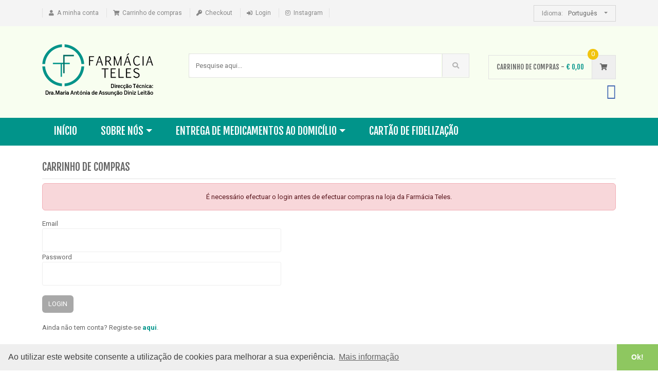

--- FILE ---
content_type: text/html; charset=UTF-8
request_url: https://www.farmaciateles.com/pt/farmacia-online-o-meu-carrinho/add/7381376
body_size: 9027
content:

<!DOCTYPE html>
<html lang="pt">

<head>
	<title>
		Carrinho	</title>

	<meta charset="utf-8">
	<meta name="keywords" content="" />
	<meta name="description" content="" />
	<meta name="robots" content="index,follow" />
	<meta name="googlebot" content="index,follow" />
	<meta name="author" content="Fidelizarte">
	<meta name="viewport" content="width=device-width, initial-scale=1, maximum-scale=1" />
	
	<meta itemprop="name"					content="Carrinho">
	<meta itemprop="description"			content="">
	<meta itemprop="image"					content="https://www.farmaciateles.com/img/farmacia/quem_somos.jpg">
	
	
	
	<meta property="og:site_name" content="Farmácia Teles" />
	<meta property="og:type" content="website">
	<meta property="og:title" content="Carrinho" />
	<meta property="og:description" content="" />
	<meta property="og:image" content="https://www.farmaciateles.com/img/farmacia/quem_somos.jpg">
	<meta property="og:url" content="https://www.farmaciateles.com/pt/farmacia-online-o-meu-carrinho/add/7381376">
	
	<meta name="twitter:site"				content="https://www.farmaciateles.com/pt/farmacia-online-o-meu-carrinho/add/7381376">
	<meta name="twitter:card"				content="summary_large_image">
	<meta name="twitter:title"				content="Carrinho">
	<meta name="twitter:description"		content="">
	<meta name="twitter:image"				content="https://www.farmaciateles.com/img/farmacia/quem_somos.jpg">
	
	
	
	
	<!-- Bootstrap Core CSS -->
<!--<link rel="stylesheet" type="text/css" href="/assets/css/bootstrap.min.css" media="none" onload="this.media='all'">-->

<!--<link rel="stylesheet" href="https://cdn.jsdelivr.net/npm/bootstrap@4.6.0/dist/css/bootstrap.min.css">-->
<link href="https://cdn.jsdelivr.net/npm/bootstrap@5.3.3/dist/css/bootstrap.min.css" rel="stylesheet" integrity="sha384-QWTKZyjpPEjISv5WaRU9OFeRpok6YctnYmDr5pNlyT2bRjXh0JMhjY6hW+ALEwIH" crossorigin="anonymous">


<!-- Customizable CSS -->
<link rel="stylesheet" type="text/css" href="/assets/css/main.css?v=2.0.1" media="none" onload="this.media='all'">
<link rel="stylesheet" type="text/css" href="/assets/css/green.css" media="none" onload="this.media='all'">
<link rel="stylesheet" type="text/css" href="/assets/css/owl.carousel.css" media="none" onload="this.media='all'">
<link rel="stylesheet" type="text/css" href="/assets/css/owl.transitions.css" media="none" onload="this.media='all'">
<link rel="stylesheet" type="text/css" href="/assets/css/lightbox.css" media="none" onload="this.media='all'">
<link rel="stylesheet" type="text/css" href="/assets/css/animate.min.css" media="none" onload="this.media='all'">
<link rel="stylesheet" type="text/css" href="/assets/css/rateit.css" media="none" onload="this.media='all'">
<link rel="stylesheet" type="text/css" href="/assets/css/bootstrap-select.min.css" media="none" onload="this.media='all'">
<link rel="stylesheet" type="text/css" href="/assets/css/config.css" media="none" onload="this.media='all'">
<link rel="stylesheet" type="text/css" href="/assets/css/style2.css" media="none" onload="this.media='all'">

<!-- <link href="/assets/css/green.css" rel="alternate stylesheet" title="Green color"> -->
<!-- <link href="/assets/css/blue.css" rel="alternate stylesheet" title="Blue color"> -->
<!-- <link href="/assets/css/red.css" rel="alternate stylesheet" title="Red color"> -->
<!-- <link href="/assets/css/orange.css" rel="alternate stylesheet" title="Orange color"> -->
<!-- <link href="/assets/css/dark-green.css" rel="alternate stylesheet" title="Darkgreen color"> -->
<!-- <link href='https://fonts.googleapis.com/css?family=Roboto:300,400,500,700' rel='stylesheet' type='text/css'> -->
<!-- <link rel="stylesheet" href="https://cdnjs.cloudflare.com/ajax/libs/font-awesome/4.7.0/css/font-awesome.css"> -->

<!-- <noscript>
	<link rel="stylesheet" type="text/css" href="/assets/css/nojs.css" />
</noscript> -->
<script type="text/javascript" src="/assets/js/modernizr.custom.28468.js"></script>

<style>
	.paginate {
		font-family: Arial, Helvetica, sans-serif;
		padding: 3px;
		margin: 3px;
	}

	.paginate a {
		padding: 6px;
		margin: 2px;
		border: 1px solid #2e5d1b;
		text-decoration: none;
		color: #2e5d1b;
	}

	.paginate a:hover,
	.paginate a:active {
		border: 1px solid #2e5d1b;
		color: #FFF;
		background-color: #C5DE8F;
	}

	.paginate span.current {
		margin: 2px;
		padding: 8px;
		border: 1px solid #2e5d1b;
		font-weight: bold;
		background-color: #C5DE8F;
		color: #FFF;
	}

	.paginate span.disabled {
		padding: 6px;
		margin: 2px;
		border: 1px solid #eee;
		color: #DDD;
	}

	.paginate li {
		padding: 4px;
		margin-bottom: 3px;
		list-style: none;
	}

	.paginate ul {
		margin: 6px;
		padding: 0px;
	}

	.menu-label {
		position: absolute;
		text-transform: uppercase;
		top: 10px;
		display: inline;
		padding: 2px 8px;
		color: #fff;
		font-size: 12px;
		font-family: 'Roboto';
		right: 23px;
	}

	.menu-label.new-menu {
		background: #f1c40f;
	}
</style>

<script type="text/javascript">
	function getCssAsync(cFileName) {

		var stylesheet = document.createElement('link');
		stylesheet.href = cFileName;
		stylesheet.rel = 'stylesheet';
		stylesheet.type = 'text/css';
		// temporarily set media to something inapplicable to ensure it'll fetch without blocking render
		stylesheet.media = 'none';
		// set the media back when the stylesheet loads
		stylesheet.onload = function() {
			stylesheet.media = 'all'
		}
		document.getElementsByTagName('head')[0].appendChild(stylesheet);

	}

	document.addEventListener("DOMContentLoaded", function() {
		setTimeout(function() {
			getCssAsync("https://cdnjs.cloudflare.com/ajax/libs/font-awesome/5.13.0/css/all.min.css");
			getCssAsync("https://fonts.googleapis.com/css?family=Roboto:300,400,500,700");
		}, 50);
	}, false);
</script>

	<link rel="stylesheet" type="text/css" href="https://cdn.jsdelivr.net/npm/cookieconsent@3/build/cookieconsent.min.css" />
	<script defer src="https://cdn.jsdelivr.net/npm/cookieconsent@3/build/cookieconsent.min.js"></script>
	<script>
		window.addEventListener("load", function() {
			if (typeof window.cookieconsent != 'undefined') {
				window.cookieconsent.initialise({
					"palette": {
						"popup": {
							"background": "#efefef",
							"text": "#404040"
						},
						"button": {
							"background": "#8ec760",
							"text": "#ffffff"
						}
					},
					"theme": "edgeless",
					"content": {
						"message": "Ao utilizar este website consente a utilização de cookies para melhorar a sua experiência.",
						"dismiss": "Ok!",
						"link": "Mais informação",
						"href": "https://www.farmaciateles.com/pt/politica-cookies"
					}
				});
			}
		});
	</script>

	<!-- Global site tag (gtag.js) - Google Analytics -->
	<script async src="https://www.googletagmanager.com/gtag/js?id=UA-106068198-1"></script>
	<script>
		window.dataLayer = window.dataLayer || [];

		function gtag() {
			dataLayer.push(arguments);
		}
		gtag('js', new Date());

		gtag('config', 'UA-106068198-1');
	</script>

	<!-- Facebook Pixel Code -->
	<!-- <script>
		! function (f, b, e, v, n, t, s) {
			if (f.fbq) return;
			n = f.fbq = function () {
				n.callMethod ?
					n.callMethod.apply(n, arguments) : n.queue.push(arguments)
			};
			if (!f._fbq) f._fbq = n;
			n.push = n;
			n.loaded = !0;
			n.version = '2.0';
			n.queue = [];
			t = b.createElement(e);
			t.async = !0;
			t.src = v;
			s = b.getElementsByTagName(e)[0];
			s.parentNode.insertBefore(t, s)
		}(window, document, 'script',
			'https://connect.facebook.net/en_US/fbevents.js');
		fbq('init', '1685519211708219');
		fbq('track', 'PageView');
	</script>
	<noscript>
		<img height="1" width="1" src="https://www.facebook.com/tr?id=1685519211708219&ev=PageView &noscript=1" />
	</noscript> -->
	<!-- End Facebook Pixel Code -->

	<!-- Favicon -->
	<link rel="shortcut icon" href="/assets/images/favicon.ico">

	<script type="text/javascript"> function hidePreloader() {document.getElementById("preloader-fidelizarte").style.display = "none"; } window.onload = hidePreloader; </script>
	<style type="text/css"> #preloader-fidelizarte {width: 100%; height: 100%; position: fixed; z-index: 99999999; background-color: #FFFFFF; text-align: center; display: table; vertical-align: middle; font-family: Calibri !important; font-size: 12px !important; transition: all 0.6s ease-out; } #preloader-fidelizarte .tb-middle {vertical-align: middle; display: table-cell; } #preloader-fidelizarte .tb-middle img {vertical-align: middle; } </style>
</head>

<body class="cnt-home">


	<div id="preloader-fidelizarte"> <div class="tb-middle"> <img src="/images/preloading.gif" alt="A carregar o website, por favor aguarde." title="A carregar o website, por favor aguarde."> <br/> Loading... </div> </div>

	<!-- Facebook plugin-->
	<!-- <div id="fb-root"></div>
	<script>(function(d, s, id) {
      var js, fjs = d.getElementsByTagName(s)[0];
      if (d.getElementById(id)) return;
      js = d.createElement(s); js.id = id;
      js.src = 'https://connect.facebook.net/en_GB/sdk.js#xfbml=1&version=v2.12&appId=225634387456551&autoLogAppEvents=1';
      fjs.parentNode.insertBefore(js, fjs);
    }(document, 'script', 'facebook-jssdk'));</script> -->
    
    <div id="fb-root"></div>
<script async defer crossorigin="anonymous" src="https://connect.facebook.net/pt_PT/sdk.js#xfbml=1&version=v4.0&appId=225634387456551&autoLogAppEvents=1"></script>
    
	<!-- .Facebook plugin -->


	<header class="header-style-1">

		<div class="top-bar animate-dropdown ">
    <div class="container">
        <div class="header-top-inner">
            <div class="cnt-account">
                <ul class="list-unstyled">
                    <li><a href="/pt/conta"><i class="icon fa fa-user "></i>
                        A minha conta                    </a></li>
                                        <!--<li><a href="#"><i class="icon fa fa-heart"></i>Wishlist</a></li>-->
                    <li><a href="/pt/farmacia-online-o-meu-carrinho" ><i class="icon fa fa-shopping-cart"></i>Carrinho de compras</a></li>
                    <li><a href="/pt/encomendar/entrega" ><i class="icon fa fa-key"></i>Checkout</a></li>
                    
                                            <li><a href="/pt/conta/login" ><i class="icon fas fa-sign-in-alt"></i>Login</a></li>
                    				 <li><a href="https://www.instagram.com/farmaciatelesonline/" target="_blank" > <i class="icon fab fa-instagram"></i> Instagram</a></li>
                </ul>
            </div><!-- /.cnt-account -->

            <div class="cnt-block">
                <ul class="list-unstyled list-inline">
                
                    <!-- Currency -->
                    <li class="dropdown dropdown-small" style="display: none;">
                        <a href="#change-currency" class="dropdown-toggle" data-bs-hover="dropdown" data-bs-toggle="dropdown">
                            <span class="key">Moeda:</span>

                                                            <span class="value" onclick="return false;" id="euro_click">EU </span><b class="caret"></b></a>
                                <ul class="dropdown-menu">
                                    <li><a href="#" onclick="return false;" id="dolar_click">USD</a></li>
                                    <li><a href="#" onclick="return false;" id="real_click">BR</a></li>
                                </ul>
                                                </li>
                    
                    <!-- IDIOMA -->
                    <li class="dropdown dropdown-small">
                        <a href="#" class="dropdown-toggle" data-bs-hover="dropdown" data-bs-toggle="dropdown"><span class="key">Idioma:</span>
                            <!--<span class="value">Português </span><b class="caret"></b></a>-->

                                                            <span class="value">Português </span><b class="caret"></b></a>
                                <ul class="dropdown-menu">
                                    <li><a href="/en">English</a></li>
                                </ul>
                                                        
                    </li>
                    
                </ul><!-- /.list-unstyled -->
            </div><!-- /.cnt-cart -->
            <div class="clearfix"></div>
        </div><!-- /.header-top-inner -->
    </div><!-- /.container -->
</div><!-- /.header-top -->


	<div class="main-header">
		<div class="container">
			<div class="row">
				<div class="col-xs-12 col-sm-12 col-md-3 logo-holder">
					<!-- ============================================================= LOGO ============================================================= -->
					<div class="logo">
						<a href="/pt">
							<img src="/assets/images/logo2.png" alt="Farmácia Teles">
						</a>
					</div>
				</div>
<!-- ============================================================= LOGO : END ============================================================= -->

				<div class="col-xs-12 col-sm-12 col-md-6 top-search-holder">
					<div class="contact-row">
						<div class="phone inline">
								<!--<i class="icon fa fa-phone"></i> (351) 213 638 176-->
						</div>
						<div class="contact inline">
								<!--<i class="icon fa fa-envelope"></i> info@farmaciateles.com-->
						</div>
					</div>
<!-- ============================================================= SEARCH AREA ============================================================= -->
					<div class="search-area">
						<form id="frm_pesquisa" method="GET" action="/pt/pesquisar/">
							<div class="control-group">
								<!--
								<ul class="categories-filter animate-dropdown">
								<li class="dropdown">
								<a class="dropdown-toggle"  data-toggle="dropdown" href="#">Categorias <b class="caret"></b></a>
								<ul class="dropdown-menu" role="menu" >
								<li class="menu-header">Seleccione a categoria para pesquisa</li>
								<li role="presentation"><a role="menuitem" tabindex="-1" href="#">- Medicamentos</a></li>
								<li role="presentation"><a role="menuitem" tabindex="-1" href="#">- Emagrecimento</a></li>
								<li role="presentation"><a role="menuitem" tabindex="-1" href="#">- Bebé</a></li>
								<li role="presentation"><a role="menuitem" tabindex="-1" href="#">- Todos</a></li>
								</ul>
								</li>
								</ul>
								-->
								<input class="search-field" placeholder="Pesquise aqui..." name="q"/>
								<a class="search-button" id="search-button-form" href="#" ></a>    
							</div>
						</form>
                        
					</div>
<!-- ============================================================= SEARCH AREA : END ============================================================= -->        </div><!-- /.top-search-holder -->

				<div class="col-xs-12 col-sm-12 col-md-3 animate-dropdown top-cart-row">
					<!-- ============================================================= SHOPPING CART DROPDOWN ============================================================= -->

					<div class="dropdown dropdown-cart">

		<a href="#" class="dropdown-toggle lnk-cart" data-bs-toggle="dropdown">
			<div class="items-cart-inner">
				<div class="total-price-basket">
					<span class="lbl">Carrinho de compras -</span>
					<span class="total-price">
						<span class="sign">€</span>
						<span class="value">0,00</span>
					</span>
				</div>
				<div class="basket">
					<i class="fa fa-shopping-cart"></i>
				</div>
				<div class="basket-item-count"><span class="count">0</span></div>
			
				</div>
		</a>

		
	</div><!-- /.dropdown-cart -->

<!-- ============================================================= SHOPPING CART DROPDOWN : END============================================================= -->        

<br clear="all" />
                        <a href="https://www.facebook.com/farmaciatelesonline/" class="facebook-top" target="_blank"><i class="fa fa-facebook-square"></i></a>
</div><!-- /.top-cart-row -->
			</div><!-- /.row -->

		</div><!-- /.container -->

	</div><!-- /.main-header -->


<div class="header-nav animate-dropdown py-lg-3">
	<div class="container">
		<!-- new BS menu -->
		
		<!-- /new BS menu -->
		
		<nav class="yamm navbar navbar-expand-lg navbar-default" role="navigation">
			<button class="navbar-toggler" type="button" data-toggle="collapse" data-target="#mc-horizontal-menu-collapse" aria-controls="mc-horizontal-menu-collapse" aria-expanded="false" aria-label="Toggle navigation">
					<i class="fas fa-bars navbar-toggler-icon text-white fa-lg"></i>
				  
				  </button>
			
			
			<div class="nav-bg-class">
			<div class="collapse navbar-collapse" id="mc-horizontal-menu-collapse">
		  <div class="nav-outer text-center">
			  <ul class="nav navbar-nav">
				  <li class="nav-item  yamm-fw">
					  <a href="/pt" >Início</a>
				  </li>
				 <!-- <li class="nav-item  yamm-fw">
					  <a href="/pt/farmacia-online/" >LOJA ONLINE</a>
				  </li>-->
				  <li class="dropdown">
					  <a href="#" data-hover="dropdown" class="dropdown-toggle" data-bs-toggle="dropdown">Sobre nós</a>
					  <ul class="dropdown-menu">
						  <li><a href="/pt/quem-somos" class="dropdown-item">Quem somos</a></li>
						  <li><a href="/pt/missao-farmacia-teles" class="dropdown-item">Missão</a></li>
						  <li><a href="/pt/valores" class="dropdown-item">Valores</a></li>
						  <li><a href="/pt/equipa-farmacia-teles" class="dropdown-item">Equipa</a></li>
						  <li><a href="/pt/cartao-cliente" class="dropdown-item">Cartão de Fidelização</a></li>
									
						  <li class="dropdown-submenu">
							  <a href="#" data-hover="dropdown" class="submenu" data-bs-toggle="dropdown">Serviços								  <!--<span class="menu-label new-menu hidden-xs">Novo</span>-->
							  </a>
							  <ul class="dropdown-menu">
									  <li><a href="/pt/servicos/check-colesterol">Check Colesterol</a></li>
									  <li><a href="/pt/servicos/check-glicemia">Check Glicemia</a></li>
									  <li><a href="/pt/servicos/check-peso">Check Peso</a></li>
									  <li><a href="/pt/servicos/check-imc">Check IMC</a></li>
									  <li><a href="/pt/servicos/check-tensao-arterial">Check Tensão Arterial</a></li>
									  <li><a href="/pt/servicos/vacinas">Vacinas</a></li>
							  </ul>
						  </li>

					  </ul>
				  </li>

				  <li class="dropdown">
					  <a href="#" data-hover="dropdown" class="dropdown-toggle" data-bs-toggle="dropdown">Entrega de Medicamentos ao Domicílio</a>
					  <ul class="dropdown-menu">
						  <li>
							  <a href="/pt/encomendar-medicamentos-sujeitos-a-receita-medica" title="Medicamentos Sujeitos a Receita Médica (MSRM)">Medicamentos Sujeitos a Receita Médica (MSRM)</a>
						  </li>

						  <li>
							  <a href="/pt/produtos-de-venda-livre/" title="Produtos de Venda Livre e Medicamentos Não Sujeitos a Receita Médica (MNSRM)">Produtos de Venda Livre e Medicamentos Não Sujeitos a Receita Médica (MNSRM)</a>
						  </li>
					  </ul>
				  </li>

				  <li class="dropdown">
					  <a href="/pt/cartao-virtual-de-descontos">Cartão de Fidelização</a>
				  </li>

			  </ul>
			  <div class="clearfix"></div>
		  </div>
	    </div>
			</div>
	  </nav>
	</div>
</div>

	</header>

	<div class="body-content outer-top-xs" id="top-banner-and-menu">

				<div class="container">
			<div class="row">
				


	<div class="col-lg-12 col-md-12 col-sm-12">
		<h3 class='section-title'>Carrinho de compras</h3>

	</div>

	<section class="main-content col-lg-12 col-md-12 col-sm-12">
	

	<div class="row content">
		<section class="main-content col-lg-12 col-md-12 col-sm-12">
			<section class="main-content col-lg-12 col-md-12 col-sm-12">

	 <div class="alert alert-danger" style="text-align:center">&Eacute; necess&aacute;rio efectuar o login antes de efectuar compras na loja da Farm&aacute;cia Teles.</div>
		
		<div class="col-lg-5 col-md-5 col-sm-12">
		<form method="post" action="/pt/farmacia-online-o-meu-carrinho">
					  
		  <label class="info-title">Email</label>
			<input name="login-email" class="form-control unicase-form-control text-input" type="email" required value="">

			<label class="info-title">Password</label>
			<input name="login-password" class="form-control unicase-form-control text-input" type="password" required>
							 <br />       
			<input class="btn-upper btn btn-primary checkout-page-button" type="submit" value="Login">

		</form>
<br />
		<p>Ainda n&atilde;o tem conta? Registe-se <a href="/pt/conta/registo"?><strong>aqui</strong></a>.</p>
	</div>

		<br><br>

			</section>
		</section>
	</div>


	
		</section>

			</div>
		</div>
		
<footer id="footer" class="footer color-bg">
	  <div class="links-social inner-top-sm">
		<div class="container">
			<div class="row">
				<div class="col-12 col-sm-6 col-md-3">
					 <!-- ============================================================= CONTACT INFO ============================================================= -->
<div class="contact-info">
	<div class="footer-logo">
		<div class="logo text-center text-lg-left">
			<a href="/pt">
				
				<img src="/assets/images/logo.png" alt="">

			</a>
		</div><!-- /.logo -->
	
	</div><!-- /.footer-logo -->

	 <div class="module-body mt-3">
		<p class="about-us  text-center text-lg-left"> Em Maio de 1939 foi inaugurada a Farmácia então designada por "Ferrador" na freguesia de Alcântara / Alto de Santo Amaro em Lisboa. <br> Posteriormente foi alterada a sua designação para "Farmácia Teles".</p>
	
		<!--<div class="social-icons">
			<center><div class="fb-like" data-href="https://www.facebook.com/farmaciatelesonline" data-layout="button_count" data-action="like" data-size="large" data-show-faces="true" data-share="true"></div></center>
		<a href="http://facebook.com/farmaciatelesonline" class='active' target="_blank"><i class="icon fa fa-facebook"></i></a>
		<a href="http://twitter.com"  target="_blank"><i class="icon fa fa-twitter"></i></a>
		<a href="http://linkedin.com"  target="_blank"><i class="icon fa fa-linkedin"></i></a>

		</div>--><!-- /.social-icons -->
	</div><!-- /.module-body -->

</div><!-- /.contact-info -->
<!-- ============================================================= CONTACT INFO : END ============================================================= -->             </div><!-- /.col -->

				<div class="col-12 col-sm-6 col-md-3">
					 <!-- ============================================================= CONTACT TIMING============================================================= -->
<div class="contact-timing my-5 my-lg-0">
	<div class="module-heading">
		<h4 class="module-title">Horários</h4>
	</div><!-- /.module-heading -->

	<div class="module-body outer-top-xs">
		<div class="table-responsive">
			<table class="table">
				<tbody>
					<tr>
					  <td>Segunda à Sexta-feira</td>
					<td class="pull-right">09h00 às 20h00</td></tr>
					<tr>
					  <td>Fins de semana:</td>
					<td class="pull-right">09h00 às 19h00</td></tr>
				</tbody>
			</table>
		</div><!-- /.table-responsive -->
		<p class='contact-number'>Apoio ao Cliente:(351) 213 638 176 <small>(Chamada para rede fixa nacional)</small></p>
		<p>
				<a href="https://www.livroreclamacoes.pt/inicio" target="_blank"><img src="/assets/images/livrodereclamacoeselectronico.png" alt="Livro de Reclamações electrónico"></a>
			</p>
	</div><!-- /.module-body -->
</div><!-- /.contact-timing -->
<!-- ============================================================= CONTACT TIMING : END ============================================================= -->               </div><!-- /.col -->

			


<div class="col-12 col-sm-6 col-md-3">
					 <!-- ============================================================= Localização============================================================= -->
<div class="contact-information">
	<div class="module-heading">
		<h4 class="module-title">Informação</h4>
	</div><!-- /.module-heading -->

	<div class="module-body outer-top-xs">
		<ul class="toggle-footer" style="">
			<li class="media">
				<div class="pull-left">
					 <span class="icon fa-stack fa-lg">
					  <i class="fa fa-circle fa-stack-2x"></i>
					  <i class="fa fa-map-marker fa-stack-1x fa-inverse"></i>
					</span>
				</div>
				<div class="media-body">
					<p>Rua João de Barros, 2-A<br>
					1300-320 Lisboa</p>
				</div>
			</li>

			  <li class="media">
				<div class="pull-left">
					 <span class="icon fa-stack fa-lg">
					  <i class="fa fa-circle fa-stack-2x"></i>
					  <i class="fa fa-mobile fa-stack-1x fa-inverse"></i>
					</span>
				</div>
				<div class="media-body">
					<p>(+351) 213 638 176 <br><small>(Chamada para rede fixa nacional)</small></p>
				</div>
			</li>

			  <li class="media">
				<div class="pull-left">
					 <span class="icon fa-stack fa-lg">
					  <i class="fa fa-circle fa-stack-2x"></i>
					  <i class="fa fa-envelope fa-stack-1x fa-inverse"></i>
					</span>
				</div>
				<div class="media-body">
					<span><a href="mailto:farmaciateles.lisboa@gmail.com">farmaciateles.lisboa@gmail.com</a></span><br>
				</div>
                <div>
                
                </div>
			</li>
			
			  
			</ul>
	</div><!-- /.module-body -->
</div><!-- /.contact-timing -->
<!-- ============================================================= INFORMATION : END ============================================================= -->              </div><!-- /.col -->


				<div class="col-12 col-sm-6 col-md-3">
					 <!-- ============================================================= Localização============================================================= -->
<div class="contact-information my-5 my-lg-0">
	<div class="module-heading">
		<h4 class="module-title">Mapa de Localização</h4>
	</div><!-- /.module-heading -->

	<div class="module-body outer-top-xs">
		
        <ul class="toggle-footer" style="">
			<li class="media">
				<div class="pull-left">
				<iframe src="https://www.google.com/maps/embed?pb=!1m18!1m12!1m3!1d3113.5307888891994!2d-9.185161999999993!3d38.70562100000002!2m3!1f0!2f0!3f0!3m2!1i1024!2i768!4f13.1!3m3!1m2!1s0xd1934abe8f1f529%3A0x851b16911bb6c082!2sFarm%C3%A1cia+Teles!5e0!3m2!1spt-PT!2spt!4v1428919912130" width="100%" height="200" frameborder="0" style="border:0"></iframe>
				</div>
			</li>              
			</ul>
	</div><!-- /.module-body -->
</div><!-- /.contact-timing -->
<!-- ============================================================= INFORMATION : END ============================================================= -->              </div><!-- /.col -->

			</div><!-- /.row -->
		</div><!-- /.container -->
	</div><!-- /.links-social -->
	
	
<!--<div class="container text-center footer" style="padding:25px;"><a href="http://farmaciateles.com/pt/faqs#dispensa">Dispensa de medicamentos com entrega ao domicílio</a> | <a href="http://farmaciateles.com/pt/faqs#precoservicos">Preço dos Serviços</a> | <a href="http://farmaciateles.com/pt/faqs#pagamento">Meios de Pagamentos</a> | <a href="http://farmaciateles.com/pt/faqs#prazoentregas">Prazo de Entrega</a> | <a href="http://farmaciateles.com/pt/faqs#entregas">Serviço de Entregas</a> | <a href="http://farmaciateles.com/pt/faqs#cartaovirtual">Cartão Virtual de descontos</a> | <a href="http://farmaciateles.com/pt/faqs#seguranca">Segurança</a></div>-->

<!--
  <div class="footer-bottom inner-bottom-sm">
		<div class="container">
			<div class="row">
		  

		 


			</div>
		</div>
	</div>-->

	<div class="copyright-bar">
		<div class="container">
       <div class="row">
			<div class="col-12 col-sm-8">

				<p class="footer-nav">
					<a href="/pt/preco-dos-servicos"> Preço dos Serviços</a> 
					 | 
					<a href="/pt/meios-de-pagamento"> Meios de Pagamentos </a>
					 |
					<a href="/pt/prazo-de-entrega"> Prazo de Entrega </a>
					 | 
					<a href="/pt/servico-de-entregas">Serviço de Entregas</a>
					 | 
					<a href="/pt/politica-de-privacidade">Política de Privacidade</a>
					 | 
					 <a href="/pt/politica-cookies">Política de Cookies</a>
					 | 
					<a href="/pt/faqs">Perguntas Frequentes</a>
					 | 
					<a href="/pt/links-uteis">Links Úteis</a>
					 | 
					<a href="/pt/contactos">Contacte-nos</a>
				</p>
 <p class="text-center text-lg-left">Esta Farmácia encontra-se Autorizada a Disponibilizar Medicamentos Não Sujeitos a Receita Médica através da Internet pelo <a href="http://www.infarmed.pt/web/infarmed/entidades/licenciamentos/reg.-dispensa-domicilio" target="_blank">Infarmed, I.P</a>. </p>

					<br>
					<h5 class="text-center text-lg-left">Encontrou algum problema nesta página? <a href="/pt/contactos">Informe-nos »</a></h5>
					<br>

				<div class="copyright text-center text-lg-left my-3 my-lg-0">
					2017 © Farmácia Teles. Todos os direitos reservados. Desenvolvido por <a href="https://www.webfarma.pt/" target="_blank" title="Criação e desenvolvimento de farmácias online">Fidelizarte</a></li>
				</div>
			</div>
			<div class="col-12 col-sm-4">
				<div class="clearfix payment-methods">
					<ul>
						<li><img src="/assets/images/payments/1.png" alt="PayPal" title="PayPal"></li>
						<li><img src="/img/multibanco.png" alt="Multibanco" title="Multibanco"></li>
						<li><img src="/assets/images/payments/3.png" alt="VISA" title="VISA"></li>
						<li><img src="/assets/images/payments/4.png" alt="Maestro" title="Maestro" ></li>
						<!--<li><a href="https://www.webfarma.pt/" target="_blank" title="Criação e desenvolvimento de farmácias online"><img src="/assets/images/criacao-web-sites.png" width="80" height="22" alt="Criação e desenvolvimento de websites"></a></li>-->
					  
					</ul>
					
<div class="sidebar-widget product-tag text-center text-lg-right">
  <!--<h3 class="section-title">Tag cloud</h3>-->
  <div class="sidebar-widget-body outer-top-xs">
    <div class="tag-list">
      
      <a class="item"
        href="pt/pesquisar/?q=null&amp;tag=Higiene oral">Higiene oral</a>
      
      <a class="item"
        href="pt/pesquisar/?q=null&amp;tag=Hidratacao">Hidratação</a>
      
      <a class="item"
        href="pt/pesquisar/?q=null&amp;tag=Higiene">Higiene</a>
      
      <a class="item"
        href="pt/pesquisar/?q=null&amp;tag=Rosto">Rosto</a>
      
      <a class="item"
        href="pt/pesquisar/?q=null&amp;tag=Lavagem">Lavagem</a>
      
      <a class="item"
        href="pt/pesquisar/?q=null&amp;tag=Bebe">Bebé</a>
      
      <a class="item"
        href="pt/pesquisar/?q=null&amp;tag=Escovas">Escovas</a>
      
      <a class="item"
        href="pt/pesquisar/?q=null&amp;tag=Corpo">Corpo</a>
      
    </div><!-- /.tag-list -->
  </div><!-- /.sidebar-widget-body -->
</div><!-- /.sidebar-widget -->
				</div><!-- /.payment-methods -->
			</div>
		</div>
	</div>
	</div>
</footer>
<!-- JavaScripts placed at the end of the document so the pages load faster -->
<script src="/assets/js/jquery-1.11.1.min.js"></script>
<script src="https://code.jquery.com/jquery-3.5.1.min.js"></script>
<!--<script src="https://cdn.jsdelivr.net/npm/bootstrap@4.6.0/dist/js/bootstrap.bundle.min.js"></script>-->
<script src="https://cdn.jsdelivr.net/npm/bootstrap@5.3.3/dist/js/bootstrap.bundle.min.js" integrity="sha384-YvpcrYf0tY3lHB60NNkmXc5s9fDVZLESaAA55NDzOxhy9GkcIdslK1eN7N6jIeHz" crossorigin="anonymous"></script>
<script src="/assets/js/bootstrap-hover-dropdown.min.js"></script>
<script src="/assets/js/owl.carousel.min.js"></script>
<script src="/assets/js/echo.min.js"></script>
<script src="/assets/js/jquery.easing-1.3.min.js"></script>
<script src="/assets/js/bootstrap-slider.min.js"></script>
<script src="/assets/js/jquery.rateit.min.js"></script>
<script type="text/javascript" src="/assets/js/lightbox.min.js"></script>
<script src="/assets/js/bootstrap-select.min.js"></script>
<script src="/assets/js/wow.min.js"></script>
<script src="/assets/js/scripts.js"></script>
<script type="text/javascript" src="/assets/js/jquery.cslider.js"></script>
<script type="text/javascript" src="/assets/js/circletype.min.js"></script>
<script>
	var PAYPAL_SANDBOX_CLIENT_ID = 'AW228xG6iIrCIpNuVrYfMjKUYiZ-v4E9pZYL-bhC3A-yJ26kl7wy7-AigUS0ekLlrUClHBGXYBJicacw';
	var PAYPAL_LIVE_CLIENT_ID = 'Ad7IP8OifW60Ay1qKXYKC2B0szYeuKGEs8tYbbGxE5sQyNk6wPVTc-ADt-52G9VDPXe5Cwdmq7mXIGiu';

	$(document).ready(function() {
		$('.btn-produto-nao-encontrado').click(function(event) {

			$('.formulario-produto-nao-encontrado').toggle(500);

		});

		$('.dropdown-submenu a.submenu').on("click", function(e) {
			$(this).next('ul').toggle();
			e.stopPropagation();
			e.preventDefault();
		});


		$("#search-button-form").click(function(event) {

			event.stopPropagation();

			$("#frm_pesquisa").submit();

		});



		$("#euro_click").click(function(event) {

			event.stopPropagation();



			$.ajax({

				url: "/lib/change_currency_euro.php",

				success: function(result) {

					location.reload();

				}

			});

		});



		$("#real_click").click(function(event) {

			event.stopPropagation();



			$.ajax({

				url: "/lib/change_currency_real.php",

				success: function(result) {

					location.reload();

				}

			});

		});



		$("#dolar_click").click(function(event) {

			event.stopPropagation();



			$.ajax({

				url: "/lib/change_currency_dolar.php",

				success: function(result) {

					location.reload();

				}

			});

		});





		$("#show-encomenda_original").click(function(event) {

			event.stopPropagation();



			if ($("#encomenda_original").css('display') == 'none')

				$(this).text($(this).text());

			else

				$(this).text($(this).text());



			$("#encomenda_original").slideToggle('slow');



		});





		$(".qtd_valor").change(function(event) {

			event.stopPropagation();



			var cpr = $(this).attr("id");

			cpr = cpr.substr(4);

			cpr_show = $("#sub_" + cpr);



			cpr_show.fadeIn('slow');



		});



	});

	$(window).on('load', function() {
		$('.campaigns .curved-text').each(function(index, element) {
			new CircleType(element).dir(-1).radius(36);
		});
	});
</script>

<script type="text/javascript">
	$(function() {

		$('#da-slider').cslider({
			autoplay: true,
			bgincrement: 450
		});

	});
</script>

<script>
	$('.blink').each(function() {
		var elem = $(this);
		setInterval(function() {
			if (elem.css('visibility') == 'hidden') {
				elem.css('visibility', 'visible');
			} else {
				elem.css('visibility', 'hidden');
			}
		}, 500);
	});
</script>

<script>
	function invokeFacebookPixel(eventName, data) {
		if (typeof fbq != "undefined") {
			console.log("#$#$# FB Pixel triggered: " + eventName);

			if (typeof data == "undefined") {
				fbq('track', eventName);
			} else {
				console.log("#$#$# FB Pixel Data: ", data);
				fbq('track', eventName, data);
			}
		}
	}
</script>
</body>

</html>


--- FILE ---
content_type: text/css
request_url: https://www.farmaciateles.com/assets/css/main.css?v=2.0.1
body_size: 18043
content:
.green-text {
  color: #abd07e !important
}
.green-text:hover {
  background-color: #abd07e !important;
  color: #fff !important
}
.blue-text {
  color: #3498db !important
}
.blue-text:hover {
  background-color: #3498db !important;
  color: #fff !important
}
.red-text {
  color: #ff6c6c !important
}
.red-text:hover {
  background-color: #ff6c6c !important;
  color: #fff !important
}
.orange-text {
  color: #f39c12 !important
}
.orange-text:hover {
  background-color: #f39c12 !important;
  color: #fff !important
}
.dark-green-text {
  color: #12cca7 !important
}
.dark-green-text:hover {
  background-color: #12cca7 !important;
  color: #fff !important
}
.inline {
  display: inline-block;
  vertical-align: top
}
ul {
  list-style: none
}
a {
  -webkit-transition: all .2s linear 0s;
  -moz-transition: all .2s linear 0s;
  -o-transition: all .2s linear 0s;
  transition: all .2s linear 0s
}
body {
  font-size: 13px;
  color: #666;
  background-color: #fff;
  overflow-x: hidden;
  margin: 0;
  padding: 0;
  font-family: Roboto, sans-serif
}
ul {
  margin: 0;
  padding: 0
}
a {
  outline: 0 !important;
	text-decoration: none;
}
a:active, a:focus, a:hover {
  text-decoration: none;
}
img[src="assets/images/blank.gif"] {
  background: url(../images/ajax.gif) no-repeat scroll center center #fff
}
@font-face {
  font-family: FjallaOneRegular;
  src: url(../fonts/fjalla/fjallaone-regular.eot);
  src: url(../fonts/fjalla/fjallaone-regular.eot) format('embedded-opentype'), url(../fonts/fjalla/fjallaone-regular.woff2) format('woff2'), url(../fonts/fjalla/fjallaone-regular.woff) format('woff'), url(../fonts/fjalla/fjallaone-regular.ttf) format('truetype'), url(../fonts/fjalla/fjallaone-regular.svg) format('svg')
}
@font-face {
  font-family: BebasNeueBold;
  src: url(../fonts/bebas/bebasneuebold.eot);
  src: url(../fonts/bebas/bebasneuebold.eot) format('embedded-opentype'), url(../fonts/bebas/bebasneuebold.woff2) format('woff2'), url(../fonts/bebas/bebasneuebold.woff) format('woff'), url(../fonts/bebas/bebasneuebold.ttf) format('truetype'), url(../fonts/bebas/bebasneuebold.svg) format('svg')
}
@font-face {
  font-family: BebasNeueRegular;
  src: url(../fonts/bebas/bebasneueregular.eot);
  src: url(../fonts/bebas/bebasneueregular.eot) format('embedded-opentype'), url(../fonts/bebas/bebasneueregular.woff2) format('woff2'), url(../fonts/bebas/bebasneueregular.woff) format('woff'), url(../fonts/bebas/bebasneueregular.ttf) format('truetype'), url(../fonts/bebas/bebasneueregular.svg) format('svg')
}
@font-face {
  font-family: PacificoRegular;
  src: url(../fonts/pacifico/pacifico.eot);
  src: url(../fonts/pacifico/pacifico.eot) format('embedded-opentype'), url(../fonts/pacifico/pacifico.woff2) format('woff2'), url(../fonts/pacifico/pacifico.woff) format('woff'), url(../fonts/pacifico/pacifico.ttf) format('truetype'), url(../fonts/pacifico/pacifico.svg) format('svg')
}
@font-face {
  font-family: LatoBold;
  src: url(../fonts/lato/lato-bold.eot);
  src: url(../fonts/lato/lato-bold.eot) format('embedded-opentype'), url(../fonts/lato/lato-bold.woff2) format('woff2'), url(../fonts/lato/lato-bold.woff) format('woff'), url(../fonts/lato/lato-bold.ttf) format('truetype'), url(../fonts/lato/lato-bold.svg) format('svg')
}
.btn-upper {
  text-transform: uppercase
}
.m-t-20 {
  margin-top: 20px
}
.m-t-15 {
  margin-top: 15px
}
.m-t-10 {
  margin-top: 10px
}
.btn-uppercase {
  text-transform: uppercase
}
.btn-default {
  background: #cbc9c9;
  color: #fff;
  font-weight: 700;
  -webkit-transition: all .2s linear 0s;
  -moz-transition: all .2s linear 0s;
  -ms-transition: all .2s linear 0s;
  -o-transition: all .2s linear 0s;
  transition: all .2s linear 0s
}
.btn-primary {
  -webkit-transition: all linear .2s;
  -moz-transition: all linear .2s;
  -ms-transition: all linear .2s;
  -o-transition: all linear .2s;
  transition: all linear .2s;
  background: #a8a8a8;
  color: #fff;
  border: none;
  font-size: 13px;
  line-height: 22px
}
.btn-black {
  -webkit-transition: all linear .2s;
  -moz-transition: all linear .2s;
  -ms-transition: all linear .2s;
  -o-transition: all linear .2s;
  transition: all linear .2s;
  background: #3a3a3a;
  color: #fff;
  border: none;
  font-size: 15px;
  line-height: 30px;
  font-weight: 500;
  padding: 3px 22px
}
.btn-black:focus, .btn-black:hover, .btn-primary:focus, .btn-primary:hover {
  color: #fff
}
.center-block {
  float: none
}
.inner {
  padding-top: 120px;
  padding-bottom: 120px
}
.inner-md {
  padding-top: 100px;
  padding-bottom: 100px
}
.inner-sm {
  padding-top: 80px;
  padding-bottom: 80px
}
.inner-xs {
  padding-top: 40px;
  padding-bottom: 40px
}
.inner-vs {
  padding-top: 30px;
  padding-bottom: 30px
}
.inner-top {
  padding-top: 120px
}
.inner-top-md {
  padding-top: 100px
}
.inner-top-sm {
  padding-top: 20px
}
.inner-top-xs {
  padding-top: 40px
}
.inner-top-vs {
  padding-top: 30px
}
.inner-bottom {
  padding-bottom: 120px
}
.inner-bottom-md {
  padding-bottom: 100px
}
.inner-bottom-sm {
  padding-bottom: 10px
}
.inner-bottom-xs {
  padding-bottom: 40px
}
.inner-bottom-vs {
  padding-bottom: 60px
}
.inner-left {
  padding-left: 75px
}
.inner-left-md {
  padding-left: 60px
}
.inner-left-sm {
  padding-left: 45px
}
.inner-left-xs {
  padding-left: 30px
}
.inner-right {
  padding-right: 75px
}
.inner-right-md {
  padding-right: 60px
}
.inner-right-sm {
  padding-right: 45px
}
.inner-right-xs {
  padding-right: 30px
}
.inner-right-vs {
  padding-right: 10px
}
.outer {
  margin-top: 120px;
  margin-bottom: 120px
}
.outer-md {
  margin-top: 100px;
  margin-bottom: 100px
}
.outer-sm {
  margin-top: 80px;
  margin-bottom: 80px
}
.outer-xs {
  margin-top: 40px;
  margin-bottom: 40px
}
.outer-top {
  margin-top: 120px
}
.outer-top-md {
  margin-top: 100px
}
.outer-top-sm {
  margin-top: 80px
}
.outer-top-xs {
  margin-top: 30px
}
.outer-top-vs {
  margin-top: 40px
}
.outer-top-small {
  margin-top: 50px
}
.outer-bottom {
  margin-bottom: 120px
}
.outer-bottom-md {
  margin-bottom: 100px
}
.outer-bottom-sm {
  margin-bottom: 80px
}
.outer-bottom-vs {
  margin-bottom: 60px
}
.outer-bottom-xs {
  margin-bottom: 40px
}
.outer-bottom-small {
  margin-bottom: 50px
}
.outer-top-bd {
  margin-top: 50px
}
.inner-bottom-30 {
  padding-bottom: 30px
}
.inner-bottom-20 {
  padding-bottom: 20px
}
@media (max-width:767px) {
  .inner {
    padding-top: 80px;
    padding-bottom: 80px
  }
  .inner-md {
    padding-top: 65px;
    padding-bottom: 65px
  }
  .inner-sm {
    padding-top: 50px;
    padding-bottom: 50px
  }
  .inner-xs {
    padding-top: 40px;
    padding-bottom: 40px
  }
  .inner-top {
    padding-top: 80px
  }
  .inner-top-md {
    padding-top: 65px
  }
  .inner-top-sm {
    padding-top: 50px
  }
  .inner-top-xs {
    padding-top: 40px
  }
  .inner-bottom {
    padding-bottom: 80px
  }
  .inner-bottom-md {
    padding-bottom: 65px
  }
  .inner-bottom-sm {
    padding-bottom: 50px
  }
  .inner-bottom-xs {
    padding-bottom: 40px
  }
}
.section-title {
  font-size: 20px;
  font-family: FjallaOneRegular;
  border-bottom: 1px solid #e3e3e3;
  padding-bottom: 10px;
  text-transform: uppercase
}
.blog-slider .owl-controls, .brand-slider .owl-controls, .home-owl-carousel .owl-controls {
  margin-top: 0
}
.custom-carousel .owl-controls {
  position: absolute;
  right: 0;
  top: -25px;
  width: 100%;
  display: block
}
.custom-carousel .owl-controls .owl-prev {
  position: absolute;
  width: 20px;
  height: 20px;
  top: -36px;
  right: 27px;
  -webkit-transition: all linear .2s;
  -moz-transition: all linear .2s;
  -ms-transition: all linear .2s;
  -o-transition: all linear .2s;
  transition: all linear .2s;
  -webkit-border-radius: 3px;
  -moz-border-radius: 3px;
  border-radius: 3px;
  background: #ddd
}
.custom-carousel .owl-controls .owl-prev:before {
  color: #fff;
  content: "\f104";
  font-family: "Font Awesome 5 Free";
  font-weight: 900;
  font-size: 13px;
  left: 8px;
  position: absolute;
  top: 0
}
.custom-carousel .owl-controls .owl-next {
  position: absolute;
  width: 20px;
  height: 20px;
  top: -36px;
  right: 0;
  -webkit-transition: all linear .2s;
  -moz-transition: all linear .2s;
  -ms-transition: all linear .2s;
  -o-transition: all linear .2s;
  transition: all linear .2s;
  -webkit-border-radius: 3px;
  -moz-border-radius: 3px;
  border-radius: 3px;
  background: #ddd
}
.custom-carousel .owl-controls .owl-next:before {
  content: "\f105";
  font-family: "Font Awesome 5 Free";
  font-weight: 900;
  color: #fff;
  font-size: 13px;
  left: 8px;
  position: absolute;
  top: 0
}
.logo-slider .owl-controls .owl-next, .logo-slider .owl-controls .owl-prev {
  top: -57px
}
.featured-product {
  margin-bottom: 19px
}
.logo-slider-inner {
  margin-top: 25px;
  margin-bottom: 30px
}
.special-product .product:first-child {
  margin-bottom: 30px
}
.special-product .product:last-child {
  margin-top: 30px
}
.best-product .product:first-child {
  margin-bottom: 30px
}
#owl-main .owl-controls .owl-buttons .icon {
  position: relative;
  top: 8px;
  color: #fff !important
}
.config-options ul > li > a {
  display: block
}
.read-more-bottom {
  margin-bottom: 10px
}
.unicase-form-control {
  -webkit-border-radius: 3px;
  -moz-border-radius: 3px;
  border-radius: 3px;
  border-color: #eee;
  -moz-box-shadow: none;
  -webkit-box-shadow: none;
  box-shadow: none;
  height: auto;
  padding: 10px 12px
}
.unicase-form-control:focus {
  -moz-box-shadow: none;
  -webkit-box-shadow: none;
  box-shadow: none;
  border-color: #d8d8d8
}
.animate-dropdown .open > .dropdown-menu, .animate-dropdown .open > .dropdown-menu > .dropdown-submenu > .dropdown-menu {
  animation-name: slidenavAnimation;
  animation-duration: .2s;
  animation-iteration-count: 1;
  animation-timing-function: ease-out;
  animation-fill-mode: forwards;
  -webkit-animation-name: slidenavAnimation;
  -webkit-animation-duration: .2s;
  -webkit-animation-iteration-count: 1;
  -webkit-animation-timing-function: ease-out;
  -webkit-animation-fill-mode: forwards;
  -moz-animation-name: slidenavAnimation;
  -moz-animation-duration: .2s;
  -moz-animation-iteration-count: 1;
  -moz-animation-timing-function: ease-out;
  -moz-animation-fill-mode: forwards
}
@keyframes slidenavAnimation {
  from {
    margin-top: -30px;
    opacity: 0
  }
  to {
    margin-top: 0;
    opacity: 1
  }
}
@-webkit-keyframes slidenavAnimation {
  from {
    margin-top: -30px;
    opacity: 0
  }
  to {
    margin-top: 0;
    opacity: 1
  }
}
.seller-product .products {
  margin-bottom: 35px
}
.seller-product .products .product .product-info .name {
  font-size: 18px;
  margin-top: 5px !important
}
a {
  color: #12cca7
}
.show-theme-options:focus, .show-theme-options:hover {
  background: #12cca7
}
.btn-black:focus, .btn-black:hover, .btn-primary:focus, .btn-primary:hover {
  background: #12cca7
}
.top-bar .cnt-account ul > li a:focus, .top-bar .cnt-account ul > li a:hover {
  color: #12cca7
}
.top-bar .cnt-block ul li a .caret {
  color: #12cca7
}
.top-bar .cnt-block ul li .dropdown-menu li a:focus, .top-bar .cnt-block ul li .dropdown-menu li a:hover {
  color: #12cca7
}
.main-header .top-search-holder .contact-row .icon {
  color: #12cca7
}
.top-cart-row .dropdown-cart .lnk-cart .items-cart-inner .total-price-basket .total-price {
  color: #12cca7
}
.top-cart-row .dropdown-cart .dropdown-menu .cart-item.product-summary .name a:focus, .top-cart-row .dropdown-cart .dropdown-menu .cart-item.product-summary .name a:hover {
  color: #12cca7
}
.top-cart-row .dropdown-cart .dropdown-menu .cart-item.product-summary .price {
  color: #12cca7
}
.top-cart-row .dropdown-cart .dropdown-menu .cart-item.product-summary .action a:focus, .top-cart-row .dropdown-cart .dropdown-menu .cart-item.product-summary .action a:hover {
  color: #12cca7
}
.top-cart-row .dropdown-cart .dropdown-menu .cart-total .price {
  color: #12cca7
}
.main-header .top-search-holder .search-area .categories-filter .dropdown-menu li a:focus, .main-header .top-search-holder .search-area .categories-filter .dropdown-menu li a:hover {
  color: #12cca7
}
.header-style-1 .header-nav {
  background: #12cca7;
  padding: 0
}
.cnt-home .header-style-1 .header-nav .navbar .navbar-nav > li.active {
  background: #0b816a
}
.cnt-home .header-style-1 .header-nav .navbar .navbar-nav > li > a:focus, .cnt-home .header-style-1 .header-nav .navbar .navbar-nav > li > a:hover {
  background: #0b816a
}
.cnt-home .header-style-1.header-style-2 .header-nav .navbar .navbar-nav > li.active, .cnt-homepage .header-style-1.header-style-2 .header-nav .navbar .navbar-nav > li.active {
  background: #12cca7
}
.cnt-home .header-style-1.header-style-3 .header-nav .navbar .navbar-nav > li.active {
  background: #12cca7
}
.header-style-2 .header-nav .navbar-default .navbar-collapse .navbar-nav > li > a:focus, .header-style-2 .header-nav .navbar-default .navbar-collapse .navbar-nav > li > a:hover {
  background: #12cca7 !important
}
.header-style-2 .header-nav .navbar-default .navbar-collapse .navbar-nav > li.open {
  background: #12cca7
}
.sidebar .side-menu nav .nav > li a:focus, .sidebar .side-menu nav .nav > li a:hover {
  color: #12cca7
}
.sidebar .side-menu nav .nav > li a:focus:after, .sidebar .side-menu nav .nav > li a:hover:after {
  color: #12cca7
}
.info-box .info-box-heading.green {
  color: #12cca7
}
.scroll-tabs .nav-tab-line li a:focus, .scroll-tabs .nav-tab-line li a:hover {
  color: #12cca7
}
.product .product-info .name a:focus, .product .product-info .name a:hover {
  color: #12cca7
}
.product .product-info .product-price .price {
  color: #12cca7
}
.product .cart .action ul li.lnk a:focus, .product .cart .action ul li.lnk a:hover {
  color: #12cca7
}
.product .cart .action ul li.add-cart-button .btn-primary:focus, .product .cart .action ul li.add-cart-button .btn-primary:hover {
  background: #12cca7
}
.product .cart .action ul li.add-cart-button .btn-primary.icon:focus, .product .cart .action ul li.add-cart-button .btn-primary.icon:hover {
  background: #0b816a
}
.tag.sale {
  background: #abd07e
}
.copyright-bar .copyright a {
  color: #12cca7
}
.blog-slider-container .blog-slider .blog-post-info .name a:focus, .blog-slider-container .blog-slider .blog-post-info .name a:hover {
  color: #12cca7
}
.footer .links-social .social-icons a.active, .footer .links-social .social-icons a:focus, .footer .links-social .social-icons a:hover {
  background: #12cca7
}
.latest-tweet .re-twitter .comment a {
  color: #12cca7
}
.latest-tweet .re-twitter .comment .icon .fa-stack-2x {
  color: #12cca7
}
.footer .contact-information .media .icon .fa-stack-2x {
  color: #12cca7
}
.footer .contact-information .media .media-body a:focus, .footer .contact-information .media .media-body a:hover {
  color: #12cca7
}
.footer .footer-bottom .module-body ul li a:focus, .footer .footer-bottom .module-body ul li a:hover {
  color: #12cca7
}
@media (max-width:480px) {
  .footer .copyright-bar p.footer-nav a {
    text-align: center;
    display: block;
    padding: .7rem
  }
}
.product-tag .item.active, .product-tag .item:focus, .product-tag .item:hover {
  background: #12cca7
}
.hot-deals .product-info .product-price .price {
  color: #12cca7
}
.hot-deals .product-info .name a:focus, .hot-deals .product-info .name a:hover {
  color: #12cca7
}
.custom-carousel .owl-controls .owl-next:focus, .custom-carousel .owl-controls .owl-next:hover, .custom-carousel .owl-controls .owl-prev:focus, .custom-carousel .owl-controls .owl-prev:hover {
  background: #0b816a
}
.yamm .dropdown-menu .title:focus, .yamm .dropdown-menu .title:hover {
  color: #12cca7
}
.yamm .dropdown-menu li a:focus, .yamm .dropdown-menu li a:hover {
  color: #12cca7
}
.breadcrumb ul li.active {
  color: #0b816a
}
.breadcrumb ul a:focus, .breadcrumb ul a:hover {
  color: #0b816a
}
.filters-container .nav-tabs.nav-tab-box li.active a .icon {
  color: #12cca7
}
.filters-container .pagination-container ul li.active a {
  color: #12cca7
}
.filters-container .pagination-container ul li.next:focus, .filters-container .pagination-container ul li.next:hover, .filters-container .pagination-container ul li.prev:focus, .filters-container .pagination-container ul li.prev:hover {
  background: #12cca7
}
.filters-container .pagination-container ul li a:focus, .filters-container .pagination-container ul li a:hover {
  color: #12cca7
}
.filters-container .lbl-cnt .dropdown.dropdown-med .dropdown-menu li a:focus, .filters-container .lbl-cnt .dropdown.dropdown-med .dropdown-menu li a:hover {
  color: #12cca7
}
.sidebar .sidebar-module-container .sidebar-widget .sidebar-widget-body .accordion .accordion-group .accordion-heading .accordion-toggle, .sidebar .sidebar-module-container .sidebar-widget .sidebar-widget-body .accordion .accordion-group .accordion-heading .accordion-toggle:after, .sidebar .sidebar-module-container .sidebar-widget .sidebar-widget-body .accordion .accordion-group .accordion-heading .accordion-toggle:focus, .sidebar .sidebar-module-container .sidebar-widget .sidebar-widget-body .accordion .accordion-group .accordion-heading .accordion-toggle:hover {
  color: #12cca7
}
.sidebar .sidebar-module-container .sidebar-widget .sidebar-widget-body .price-range-holder .slider .slider-track .slider-handle {
  border: 5px solid #12cca7
}
.sidebar .sidebar-module-container .sidebar-widget .sidebar-widget-body .list li a:focus, .sidebar .sidebar-module-container .sidebar-widget .sidebar-widget-body .list li a:hover {
  color: #12cca7
}
.sidebar .sidebar-module-container .sidebar-widget .sidebar-widget-body .compare-report span {
  color: #12cca7
}
.sidebar .sidebar-widget .advertisement .owl-controls .owl-pagination .owl-page.active span {
  background: #12cca7
}
.sidebar .sidebar-widget .advertisement .owl-controls .owl-pagination .owl-page:hover span {
  background: #12cca7
}
.single-product .gallery-holder .gallery-thumbs .owl-item .item:hover {
  border: 1px solid #12cca7
}
.single-product .product-info .rating-reviews .reviews .lnk:focus, .single-product .product-info .rating-reviews .reviews .lnk:hover {
  color: #12cca7
}
.single-product .product-info .price-container .price-box .price {
  color: #12cca7
}
.single-product .product-info .quantity-container .cart-quantity .arrows .arrow:focus, .single-product .product-info .quantity-container .cart-quantity .arrows .arrow:hover {
  color: #12cca7
}
.single-product .product-info .product-social-link .social-icons ul li a:focus, .single-product .product-info .product-social-link .social-icons ul li a:hover {
  background: #12cca7
}
.single-product .product-tabs .nav.nav-tabs.nav-tab-cell li a:focus, .single-product .product-tabs .nav.nav-tabs.nav-tab-cell li a:hover {
  background: #12cca7
}
.single-product .product-tabs .nav.nav-tabs.nav-tab-cell li a:focus:after, .single-product .product-tabs .nav.nav-tabs.nav-tab-cell li a:hover:after {
  border-color: transparent transparent transparent #12cca7
}
.single-product .product-tabs .nav.nav-tabs.nav-tab-cell li.active a {
  background: #12cca7
}
.single-product .product-tabs .nav.nav-tabs.nav-tab-cell li.active a:after {
  border-color: transparent transparent transparent #12cca7
}
.cart .action .add-cart-button .btn.btn-primary.icon:focus, .cart .action .add-cart-button .btn.btn-primary.icon:hover {
  background: #12cca7
}
.product-tabs .tab-content .tab-pane .product-reviews .reviews .review .review-title .date span {
  color: #12cca7
}
.product-tabs .tab-content .tab-pane .product-reviews .reviews .review .author span {
  color: #12cca7
}
#owl-main:hover .owl-next:hover, #owl-main:hover .owl-prev:hover {
  background: #0b816a
}
#owl-main .owl-controls .owl-pagination .owl-page:active span, #owl-main .owl-controls .owl-pagination .owl-page:hover span {
  background: #12cca7
}
.cart .action ul .lnk .add-to-cart:focus, .cart .action ul .lnk .add-to-cart:hover {
  color: #12cca7 !important
}
.cart .action .add-to-cart:focus, .cart .action .add-to-cart:hover {
  color: #12cca7 !important
}
.homepage-container .product .tag.hot {
  background: #12cca7
}
.homepage-container .product .product-info .name a:focus, .homepage-container .product .product-info .name a:hover {
  color: #12cca7
}
.homepage-container .btn-primary:focus, .homepage-container .btn-primary:hover {
  background: #12cca7;
  border: 2px solid #12cca7
}
.category-product .cart .action ul li .add-to-cart:focus, .category-product .cart .action ul li .add-to-cart:hover {
  background: #12cca7
}
.furniture-container .product .btn-primary:focus, .furniture-container .product .btn-primary:hover {
  background: #12cca7
}
.header-style-3 .header-nav .navbar-default .navbar-collapse .navbar-nav > li > a:focus, .header-style-3 .header-nav .navbar-default .navbar-collapse .navbar-nav > li > a:hover {
  background: #12cca7
}
.header-style-3 .header-nav .navbar-default .navbar-collapse .navbar-nav > li.open {
  background: #12cca7
}
#owl-single-product-thumbnails .owl-controls .owl-pagination .owl-page.active span {
  background: #12cca7 !important
}
#owl-single-product-thumbnails .owl-controls .owl-pagination .owl-page span:focus, #owl-single-product-thumbnails .owl-controls .owl-pagination .owl-page span:hover {
  background: #12cca7 !important
}
.cnt-homepage .sidebar .sidebar-module-container .sidebar-widget .sidebar-widget-body .price-range-holder .slider .slider-track .slider-handle.max-slider-handle {
  background: #12cca7
}
.blog-page .blog-post h1 a:focus, .blog-page .blog-post h1 a:hover {
  color: #12cca7
}
.blog-page .sidebar .sidebar-module-container .sidebar-widget .nav-tabs > li.active > a, .blog-page .sidebar .sidebar-module-container .sidebar-widget .nav-tabs > li.active > a:focus, .blog-page .sidebar .sidebar-module-container .sidebar-widget .nav-tabs > li.active > a:hover {
  color: #0b816a
}
.blog-page .blog-post .social-media a:focus, .blog-page .blog-post .social-media a:hover {
  background-color: #12cca7
}
.blog-page .sidebar .sidebar-module-container .search-area .search-button:after {
  color: #0b816a
}
.blog-page .sidebar .sidebar-module-container .sidebar-widget .blog-post h4 a:focus, .blog-page .sidebar .sidebar-module-container .sidebar-widget .blog-post h4 a:hover {
  color: #12cca7
}
.blog-page .blog-post-author-details .author-social-network button .twitter-icon {
  background-color: #12cca7
}
.blog-page .blog-review .review-action a, .blog-page .blog-review .review-action a:focus, .blog-page .blog-review .review-action a:hover {
  color: #12cca7
}
.blog-page .blog-post-author-details .author-social-network .dropdown-menu > li > a:focus, .blog-page .blog-post-author-details .author-social-network .dropdown-menu > li > a:hover {
  color: #12cca7
}
.checkout-box .checkout-steps .panel .panel-heading .unicase-checkout-title > a:not(.collapsed) span {
  background-color: #12cca7
}
.checkout-box .checkout-steps .checkout-step-01 .already-registered-login a:focus, .checkout-box .checkout-steps .checkout-step-01 .already-registered-login a:hover {
  color: #12cca7
}
.checkout-box .checkout-progress-sidebar .panel-body ul li a:focus, .checkout-box .checkout-progress-sidebar .panel-body ul li a:hover {
  color: #12cca7
}
.contact-page .contact-info .contact-i {
  background-color: #12cca7
}
.shopping-cart .shopping-cart-table table tbody tr .cart-product-name-info h4 a:focus, .shopping-cart .shopping-cart-table table tbody tr .cart-product-name-info h4 a:hover {
  color: #12cca7
}
.shopping-cart .shopping-cart-table table tbody tr .cart-product-name-info .cart-product-info span span {
  color: #0b816a
}
.shopping-cart .shopping-cart-table table tbody tr .cart-product-edit a:focus, .shopping-cart .shopping-cart-table table tbody tr .cart-product-edit a:hover {
  color: #12cca7
}
.shopping-cart .cart-shopping-total table thead tr th .cart-grand-total {
  color: #0b816a
}
.shopping-cart-table table tbody tr td .quant-input .arrows .arrow:focus, .shopping-cart-table table tbody tr td .quant-input .arrows .arrow:hover {
  color: #12cca7
}
.logo-color {
  fill: #12cca7
}
.cnt-homepage .single-product .product-info-block .form-control .dropdown-menu ul li a:focus, .cnt-homepage .single-product .product-info-block .form-control .dropdown-menu ul li a:hover {
  color: #12cca7
}
.cnt-homepage .single-product .product-info-block .txt.txt-qty {
  color: #12cca7
}
.cnt-homepage .single-product .product-tabs .nav-tab-cell-detail {
  border-bottom: none
}
.cnt-homepage .single-product .product-tabs .nav-tab-cell-detail li {
  margin-right: 10px;
  padding: 0
}
.cnt-homepage .single-product .product-tabs .nav-tab-cell-detail li a:focus, .cnt-homepage .single-product .product-tabs .nav-tab-cell-detail li a:hover {
  background: #12cca7;
  border: 2px solid #12cca7
}
.cnt-homepage .single-product .product-tabs .nav-tab-cell-detail li.active a {
  background: #12cca7;
  border: 2px solid #12cca7
}
.shopping-cart .estimate-ship-tax table tbody .unicase-form-control .dropdown-menu.open ul li a:focus, .shopping-cart .estimate-ship-tax table tbody .unicase-form-control .dropdown-menu.open ul li a:hover {
  color: #12cca7
}
.yamm .dropdown-menu {
  border-top-color: #12cca7
}
.product-comparison .compare-table tr td .product-price .price {
  color: #12cca7
}
.product-comparison .compare-table tr td .in-stock {
  color: #12cca7
}
.body-content .my-wishlist-page .my-wishlist table tbody .product-name a:focus, .body-content .my-wishlist-page .my-wishlist table tbody .product-name a:hover {
  color: #12cca7
}
.product-comparison .compare-table tr td .product-price .price {
  color: #12cca7
}
.product-comparison .compare-table tr td .in-stock {
  color: #12cca7
}
.body-content .x-page .x-text h1 {
  color: #12cca7
}
.body-content .x-page .x-text a {
  color: #12cca7
}
.sign-in-page .register-form .forgot-password, .sign-in-page .register-form .forgot-password:focus, .sign-in-page .register-form .forgot-password:hover {
  color: #12cca7
}
.body-content .my-wishlist-page .my-wishlist table tbody .price {
  color: #12cca7
}
.terms-conditions-page .contact-form {
  color: #12cca7
}
.top-bar {
  background: #f4f4f4;
  padding: 10px 0 9px;
  font-size: 12px
}
.top-bar.logged {
  padding: 10px 0 40px
}
.top-bar .cnt-account {
  float: left;
  padding: 6px 0
}
.top-bar .cnt-account ul {
  margin: 0
}
.top-bar .cnt-account ul > li {
  display: inline-block;
  line-height: 12px;
  padding: 3px 12px;
  border-left: 1px solid #e2e2e2
}
.top-bar .cnt-account ul > li:last-child {
  border-right: 1px solid #e2e2e2
}
.top-bar .cnt-account ul > li a {
  color: #888;
  padding: 0;
  font-weight: 400;
  -webkit-transition: all .2s linear 0s;
  -moz-transition: all .2s linear 0s;
  -o-transition: all .2s linear 0s;
  transition: all .2s linear 0s
}
.top-bar .cnt-account ul > li a .icon {
  display: block;
  float: left;
  padding-right: 6px;
  font-size: 11px
}
.top-bar .cnt-account ul > li a:focus, .top-bar .cnt-account ul > li a:hover {
  text-decoration: none
}
.top-bar .cnt-block {
  float: right
}
.top-bar .cnt-block .list-inline {
  margin: 0
}
.top-bar .cnt-block .list-inline > li {
  display: inline-block
}
.top-bar .cnt-block .list-inline > li > a {
  padding: 6px 15px;
  border: 1px solid #d4d4d4;
  -webkit-transition: all .2s linear 0s;
  -moz-transition: all .2s linear 0s;
  -o-transition: all .2s linear 0s;
  transition: all .2s linear 0s;
  color: #888;
  display: inline-block
}
.top-bar .cnt-block .list-inline > li > a .value {
  color: #666;
  margin: 0 7px
}
.top-bar .cnt-block .list-inline > li > a:focus, .top-bar .cnt-block .list-inline > li > a:hover {
  text-decoration: none;
  color: #888
}
.top-bar .cnt-block .list-inline > li .dropdown-menu {
  -webkit-border-radius: 0;
  -moz-border-radius: 0;
  border-radius: 0;
  -moz-box-shadow: none;
  -webkit-box-shadow: none;
  box-shadow: none;
  border: 1px solid #e1e1e1;
  top: 125%;
  left: 5px;
  padding: 3px 7px
}
.dropdown-menu > li > a {
  display: block;
  padding: 3px 20px;
  clear: both;
  font-weight: 400;
  line-height: 1.42857143;
  color: #333;
  white-space: nowrap
}
.top-bar .cnt-block .list-inline > li .dropdown-menu li a:focus, .top-bar .cnt-block .list-inline > li .dropdown-menu li a:hover {
  background: rgba(0, 0, 0, 0)
}
.main-header {
  padding: 25px 0 30px 0;
  background-color: #f8fef0
}
.main-header .logo-holder {
  margin-top: 10px
}
.main-header .top-search-holder .contact-row {
  line-height: 20px;
  color: #9b9b9b
}
.main-header .top-search-holder .contact-row .phone {
  margin: 0 23px 0 0;
  border-right: 1px solid #e2e2e2;
  padding-right: 35px
}
.main-header .top-search-holder .contact-row .icon {
  font-size: 18px;
  line-height: 23px;
  margin: 0 8px 0 0;
  vertical-align: middle
}
.main-header .top-search-holder .search-area {
  border: 1px solid #e2e2e2;
  -webkit-border-radius: 0;
  -moz-border-radius: 0;
  border-radius: 0;
  margin: 8px 0 0
}
.top-cart-row .facebook-top {
  float: right;
  font-size: 30px;
  color: #4267b2;
  display: block
}
.main-header .top-search-holder .search-area .search-field {
  border: medium none;
  -webkit-border-radius: 5px 0 0 5px;
  -moz-border-radius: 5px 0 0 5px;
  border-radius: 5px 0 0 5px;
  padding: 13px;
  width: 90%
}
@media (max-width:480px) {
  .main-header .top-search-holder .search-area .search-field {
    max-width: 85%
  }
  .top-cart-row .dropdown-cart {
    float: none !important;
    margin: 0 auto !important;
    text-align: center
  }
  .top-cart-row .facebook-top {
    display: none
  }
}
.main-header .top-search-holder .search-area .categories-filter {
  border-right: 1px solid #e0e0e0;
  text-transform: capitalize;
  display: inline-block;
  line-height: 44px;
  background: #f6f6f6
}
.main-header .top-search-holder .search-area .categories-filter a {
  padding: 0 10px;
  color: #666;
  font-size: 13px
}
.main-header .top-search-holder .search-area .categories-filter a .caret {
  margin-left: 15px;
  color: #a0a0a0
}
.main-header .top-search-holder .search-area .categories-filter .dropdown-menu {
  -moz-box-shadow: none;
  -webkit-box-shadow: none;
  box-shadow: none;
  border: 1px solid #e1e1e1;
  padding: 12px 17px;
  -webkit-border-radius: 0;
  -moz-border-radius: 0;
  border-radius: 0
}
.main-header .top-search-holder .search-area .categories-filter .dropdown-menu li {
  margin-bottom: 10px
}
.main-header .top-search-holder .search-area .categories-filter .dropdown-menu li a {
  padding: 0
}
.main-header .top-search-holder .search-area .categories-filter .dropdown-menu li a:focus, .main-header .top-search-holder .search-area .categories-filter .dropdown-menu li a:hover {
  background: rgba(0, 0, 0, 0)
}
.main-header .top-search-holder .search-area .categories-filter .dropdown-menu li.menu-header {
  font-family: FjallaOneRegular;
  line-height: 30px
}
.main-header .top-search-holder .search-area .search-button {
  -webkit-border-radius: 0;
  -moz-border-radius: 0;
  border-radius: 0;
  display: inline-block;
  float: right;
  margin: 0;
  padding: 12px 19px 13px;
  text-align: center;
  background: #f6f6f6;
  border-left: 1px solid #e0e0e0
}
.main-header .top-search-holder .search-area .search-button:after {
  color: #b2b2b2;
  content: "\f002";
  font-family: "Font Awesome 5 Free";
  font-weight: 900;
  font-size: 13px;
  line-height: 9px;
  vertical-align: middle
}
.cnt-home .header-style-1.header-style-2 .header-nav .navbar-default {
  background: #404040
}
.top-cart-row {
  padding-top: 31px
}
.top-cart-row .dropdown-cart {
  float: right
}
.top-cart-row .dropdown-cart .lnk-cart {
  padding: 0;
  border: 1px solid #e1e1e1;
  -webkit-border-radius: 0;
  -moz-border-radius: 0;
  border-radius: 0;
  display: inline-block;
  color: #666
}
.top-cart-row .dropdown-cart .lnk-cart .items-cart-inner {
  position: relative
}
.top-cart-row .dropdown-cart .lnk-cart .items-cart-inner .total-price-basket {
  padding: 13px 15px;
  font-family: FjallaOneRegular;
  text-transform: uppercase;
  float: left
}
.top-cart-row .dropdown-cart .lnk-cart .items-cart-inner .basket {
  float: right;
  background: #efefef;
  padding: 12px;
  border-left: 1px solid #e1e1e1;
  padding: 13px 15px
}
.top-cart-row .dropdown-cart .lnk-cart .items-cart-inner .basket-item-count {
  -webkit-border-radius: 100px;
  -moz-border-radius: 100px;
  border-radius: 100px;
  height: 21px;
  position: absolute;
  right: 33px;
  top: -13px;
  width: 21px;
  background: #f1c40f;
  color: #fff;
  font-size: 13px;
  text-align: center
}
.top-cart-row .dropdown-cart .dropdown-menu {
  border: 1px solid #e1e1e1;
  -webkit-border-radius: 0;
  -moz-border-radius: 0;
  border-radius: 0;
  float: right;
  left: auto;
  min-width: 0;
  padding: 24px 22px;
  right: 0;
  width: 230px;
  -moz-box-shadow: none;
  -webkit-box-shadow: none;
  box-shadow: none
}
.top-cart-row .dropdown-cart .dropdown-menu .cart-item.product-summary .name {
  font-size: 13px;
  font-family: FjallaOneRegular;
  margin-top: 0
}
.top-cart-row .dropdown-cart .dropdown-menu .cart-item.product-summary .name a {
  color: #666
}
.top-cart-row .dropdown-cart .dropdown-menu .cart-item.product-summary .price {
  font-weight: 700
}
.top-cart-row .dropdown-cart .dropdown-menu .cart-item.product-summary .action {
  padding: 0;
  position: relative;
  font-size: 15px;
  right: 8px;
  top: 8px
}
.top-cart-row .dropdown-cart .dropdown-menu .cart-item.product-summary .action a {
  color: #898989
}
.top-cart-row .dropdown-cart .dropdown-menu .cart-total .text {
  font-size: 13px;
  font-family: FjallaOneRegular;
  color: #666;
  margin-right: 10px
}
.top-cart-row .dropdown-cart .dropdown-menu .cart-total .price {
  font-weight: 700
}
.header-style-1 .header-nav .navbar-default {
  border: medium none;
  -webkit-border-radius: 0;
  -moz-border-radius: 0;
  border-radius: 0;
  background: rgba(0, 0, 0, 0);
  margin: 0;
  padding: 0
}
.header-style-1 .header-nav .navbar-default .navbar-collapse {
  padding: 0
}
.header-style-1 .header-nav .navbar-default .navbar-collapse .navbar-nav > li.active > a {
  color: #fff
}
.header-style-1 .header-nav .navbar-default .navbar-collapse .navbar-nav > li > a {
  background: none repeat scroll 0 0 rgba(0, 0, 0, 0);
  color: #fff;
  font-family: FjallaOneRegular;
  font-size: 20px;
  line-height: 20px;
  padding: 18px 23px;
  text-transform: uppercase;
  text-decoration: none;
  -webkit-transitio: all .2s linear 0s;
  -moz-transition: all .2s linear 0s;
  -o-transition: all .2s linear 0s;
  transition: all .2s linear 0s
}
@media (max-width:480px) {
  .header-style-1 .header-nav .navbar-default .navbar-collapse .navbar-nav > li > a {
    padding: 18px 0
  }
  .header-style-1 .header-nav .navbar-default .navbar-collapse.show .nav-outer ul.nav.navbar-nav {
    line-height: 4rem
  }
}
.header-style-1 .header-nav .navbar-default .navbar-collapse .navbar-nav > li .menu-label {
  position: absolute;
  text-transform: uppercase;
  top: -14px;
  display: inline;
  padding: 1px 7px;
  color: #fff;
  font-size: 11px;
  font-family: Roboto;
  right: 23px
}
.header-style-1 .header-nav .navbar-default .navbar-collapse .navbar-nav > li .menu-label:after {
  border-width: 7.5px 8.5px 0 7.5px;
  right: 18px;
  top: 90%;
  border-style: solid;
  content: "";
  display: block;
  height: 0;
  position: absolute;
  -webkit-transition: all .3s ease 0s;
  -moz-transition: all .3s ease 0s;
  -o-transitio: all .3s ease 0s;
  transition: all .3s ease 0s;
  width: 0;
  z-index: 100
}
.header-style-1 .header-nav .navbar-default .navbar-collapse .navbar-nav > li .menu-label:before {
  right: 18px;
  top: 90%
}
.header-style-1 .header-nav .navbar-default .navbar-collapse .navbar-nav > li .menu-label.new-menu {
  background: #f1c40f
}
.header-style-1 .header-nav .navbar-default .navbar-collapse .navbar-nav > li .menu-label.new-menu:after {
  border-color: #f1c40f transparent transparent transparent
}
.header-style-1 .header-nav .navbar-default .navbar-collapse .navbar-nav > li .menu-label.new-menu:before {
  border-color: #f1c40f transparent transparent transparent
}
.header-style-1 .header-nav .navbar-default .navbar-collapse .navbar-nav > li .menu-label.hot-menu {
  background: #ff7878
}
.header-style-1 .header-nav .navbar-default .navbar-collapse .navbar-nav > li .menu-label.hot-menu:after {
  border-color: #ff7878 transparent transparent transparent
}
.header-style-1 .header-nav .navbar-default .navbar-collapse .navbar-nav > li .menu-label.hot-menu:before {
  border-color: #ff7878 transparent transparent transparent
}
.header-style-2 .header-nav {
  background: rgba(0, 0, 0, 0) !important
}
.header-style-2 .header-nav .navbar-default .nav-bg-class {
  -webkit-border-radius: 0;
  -moz-border-radius: 0;
  border-radius: 0;
  margin: 0
}
.header-style-2 .header-nav .navbar-default .nav-bg-class .navbar-collapse .navbar-nav > li > a {
  color: #555
}
.header-style-2 .header-nav .navbar-default .nav-bg-class .navbar-collapse .navbar-nav > li > a:focus, .header-style-2 .header-nav .navbar-default .nav-bg-class .navbar-collapse .navbar-nav > li > a:hover {
  color: #fff
}
.header-style-2 .header-nav .navbar-default .nav-bg-class .navbar-collapse .navbar-nav > li.open > a {
  color: #fff
}
.header-style-3 .header-nav {
  background: #202020 !important;
  border: medium none;
  -webkit-border-radius: 0;
  -moz-border-radius: 0;
  border-radius: 0;
  margin: 0
}
.header-style-3 .header-nav .navbar-default .navbar-collapse .navbar-nav > li > a {
  color: #fff
}
.header-style-3 .header-nav .navbar-default .navbar-collapse .navbar-nav > li > a:focus, .header-style-3 .header-nav .navbar-default .navbar-collapse .navbar-nav > li > a:hover {
  color: #fff
}
.header-style-3 .header-nav .yamm .dropdown-menu {
  top: 62px
}
.yamm .collapse, .yamm .dropdown, .yamm .dropup, .yamm .nav {
  position: static
}
.yamm .dropdown-menu {
  left: auto;
  top: 110%;
  -moz-box-shadow: none;
  -webkit-box-shadow: none;
  border: 1px solid #f1f1f1;
  -webkit-border-radius: 0;
  -moz-border-radius: 0;
  border-radius: 0
}
.yamm .dropdown-menu .yamm-content {
  padding: 20px 15px
}
.yamm .dropdown-menu .yamm-content .links li a {
  padding: 8px 0
}
.yamm .dropdown-menu h2 {
  font-size: 15px;
  line-height: 27px;
  color: #555;
  text-transform: uppercase;
  font-family: FjallaOneRegular;
  margin-top: 0
}
.yamm .dropdown-menu li {
  line-height: 26px;
  padding: 2px 0;
  -webkit-transition: all .3s ease 0s;
  -moz-transition: all .3s ease 0s;
  -o-transition: all .3s ease 0s;
  transition: all .3s ease 0s
}
.yamm .dropdown-menu li a {
  color: #3d3d3d;
  line-height: 26px;
  text-transform: none;
  display: block;
  text-decoration: none;
  padding: 8px 16px
}
.yamm .dropdown-menu li a:focus, .yamm .dropdown-menu li a:hover {
  background: rgba(0, 0, 0, 0);
  margin-left: 5px
}
.yamm .dropdown-menu .text {
  font-size: 13px;
  line-height: 20px;
  position: relative;
  bottom: 0;
  top: 73px
}
.yamm .dropdown.yamm-fw .dropdown-menu {
  left: 0;
  right: 0
}
.cnt-home .header-style-1.header-style-2 .header-nav .navbar .navbar-nav > li.active > a, .cnt-homepage .header-style-1.header-style-2 .header-nav .navbar .navbar-nav > li.active > a {
  color: #fff
}
.cnt-home .header-style-1.header-style-2 .header-nav .navbar-default {
  background: #404040
}
.cnt-home .header-style-1.header-style-2 .header-nav .navbar-default .nav-bg-class {
  border: none
}
.cnt-home .header-style-1.header-style-2 .header-nav .navbar-default .nav-bg-class .navbar-collapse .navbar-nav > li > a {
  color: #fff
}
.cnt-homepage .header-style-2 .header-nav .navbar-default {
  background: #fff
}
.cnt-homepage .header-style-2 .header-nav .navbar-default .nav-bg-class {
  -moz-box-shadow: 0 0 0 3px #f6f6f6 inset;
  -webkit-box-shadow: 0 0 0 3px #f6f6f6 inset;
  box-shadow: 0 0 0 3px #f6f6f6 inset
}
.header-nav .navbar-default .dropdown .dropdown-menu.pages .links > li {
  border-bottom: 1px solid #e0e0e0;
  padding: 5px 0;
  -webkit-transition: all .3s ease 0s;
  -moz-transition: all .3s ease 0s;
  -o-transition: all .3s ease 0s;
  transition: all .3s ease 0s
}
.header-nav .navbar-default .dropdown .dropdown-menu.pages .links > li:last-child {
  border-bottom: none
}
.header-nav .navbar-default .dropdown .dropdown-menu.pages .links > li > a {
  line-height: 26px;
  padding: 0
}
.header-nav .navbar-default .dropdown .dropdown-menu.pages .links > li > a:focus, .header-nav .navbar-default .dropdown .dropdown-menu.pages .links > li > a:hover {
  margin-left: 0
}
.sidebar .side-menu .head {
  -webkit-border-radius: 0;
  -moz-border-radius: 0;
  border-radius: 0;
  color: #fff;
  font-size: 18px;
  font-family: FjallaOneRegular;
  padding: 15px 17px;
  text-transform: uppercase;
  background: #333
}
.sidebar .side-menu .head .icon {
  margin-right: 20px
}
.sidebar .side-menu nav .nav > li {
  -moz-border-bottom-colors: none;
  -moz-border-left-colors: none;
  -moz-border-right-colors: none;
  -moz-border-top-colors: none;
  border-color: -moz-use-text-color #ebebeb;
  border-image: none;
  border-left: 1px solid #ebebeb;
  border-right: 1px solid #ebebeb;
  border-style: none solid;
  border-width: 0 1px;
  -webkit-transition: all .3s ease 0s;
  -moz-transition: all .3s ease 0s;
  -o-transition: all .3s ease 0s;
  transition: all .3s ease 0s;
  position: relative;
  width: 100%;
  border-bottom: 1px solid #e8e8e8;
  background: #f7f7f7
}
.sidebar .side-menu nav .nav > li > a {
  padding: 13px 15px;
  color: #666;
  text-transform: uppercase
}
.sidebar .side-menu nav .nav > li > a:after {
  color: #bababa;
  content: "\f0a9";
  float: right;
  font-size: 12px;
  height: 20px;
  line-height: 18px;
  -webkit-transition: all .3s ease 0s;
  -moz-transition: all .3s ease 0s;
  -o-transition: all .3s ease 0s;
  transition: all .3s ease 0s;
  width: 20px;
  font-family: FontAwesome
}
.sidebar .side-menu nav .nav > li > a .icon {
  font-size: 20px;
  margin-right: 25px
}
.sidebar .side-menu nav .nav > li > a:focus, .sidebar .side-menu nav .nav > li > a:hover {
  background: #fff;
  border-left: 5px solid #abd07e
}
.sidebar .side-menu nav .nav > li > a:focus .icon, .sidebar .side-menu nav .nav > li > a:hover .icon {
  color: #666
}
.sidebar .side-menu nav .nav > li > .mega-menu {
  padding: 3px 0;
  top: 0 !important;
  left: 100%;
  margin: 0;
  min-width: 330%;
  position: absolute;
  top: 0;
  -webkit-border-radius: 0;
  -moz-border-radius: 0;
  border-radius: 0
}
.sidebar .side-menu nav .nav > li > .mega-menu .yamm-content {
  padding: 10px 20px
}
.sidebar .side-menu nav .nav > li > .mega-menu .yamm-content ul > li {
  border-bottom: 1px solid #e0e0e0;
  padding: 5px 0;
  -webkit-transition: all .3s ease 0s;
  -moz-transition: all .3s ease 0s;
  -o-transition: all .3s ease 0s;
  transition: all .3s ease 0s
}
.sidebar .side-menu nav .nav > li > .mega-menu .yamm-content ul > li:last-child {
  border-bottom: none
}
.sidebar .side-menu nav .nav > li > .mega-menu .yamm-content ul > li > a {
  line-height: 26px;
  padding: 0
}
.sidebar .side-menu nav .nav > li > .mega-menu .yamm-content .dropdown-banner-holder {
  position: absolute;
  right: -36px;
  top: -8px
}
.sidebar .side-menu2 nav .nav li a {
  padding: 14.3px 15px
}
.sidebar .sidebar-module-container .sidebar-widget .widget-header {
  background: #eee;
  padding: 10px 15px
}
.sidebar .sidebar-module-container .sidebar-widget .widget-header .widget-title {
  font-size: 14px;
  font-family: FjallaOneRegular;
  margin: 0
}
.sidebar .sidebar-module-container .sidebar-widget .sidebar-widget-body .accordion .accordion-group .accordion-heading .accordion-toggle {
  clear: both;
  display: block;
  font-family: Roboto, sans-serif;
  font-size: 13px;
  font-weight: 300;
  line-height: 36px
}
.sidebar .sidebar-module-container .sidebar-widget .sidebar-widget-body .accordion .accordion-group .accordion-heading .accordion-toggle:after {
  content: "\f147";
  float: right;
  font-family: fontawesome
}
.sidebar .sidebar-module-container .sidebar-widget .sidebar-widget-body .accordion .accordion-group .accordion-heading .accordion-toggle.collapsed {
  color: #666
}
.sidebar .sidebar-module-container .sidebar-widget .sidebar-widget-body .accordion .accordion-group .accordion-heading .accordion-toggle.collapsed:after {
  color: #636363;
  content: "\f196";
  font-family: fontawesome
}
.sidebar .sidebar-module-container .sidebar-widget .sidebar-widget-body .accordion .accordion-group .accordion-body .accordion-inner {
  margin: 14px 0 20px
}
.sidebar .sidebar-module-container .sidebar-widget .sidebar-widget-body .accordion .accordion-group .accordion-body .accordion-inner ul {
  padding-left: 15px
}
.sidebar .sidebar-module-container .sidebar-widget .sidebar-widget-body .accordion .accordion-group .accordion-body .accordion-inner ul li {
  line-height: 27px
}
.sidebar .sidebar-module-container .sidebar-widget .sidebar-widget-body .accordion .accordion-group .accordion-body .accordion-inner ul li a {
  color: #666
}
.sidebar .sidebar-module-container .sidebar-widget .sidebar-widget-body .accordion .accordion-group .accordion-body .accordion-inner ul li a:before {
  content: "\f105";
  font-family: "Font Awesome 5 Free";
  font-weight: 900;
  font-size: 14px;
  line-height: 15px;
  margin: 0 5px 0 0;
  -webkit-transition: all .3s ease 0s;
  -moz-transition: all .3s ease 0s;
  -o-transition: all .3s ease 0s;
  transition: all .3s ease 0s
}
.sidebar .sidebar-module-container .sidebar-widget .sidebar-widget-body .accordion .accordion-group .accordion-body .accordion-inner ul li a:hover:before {
  margin: 0 8px 0 0
}
.sidebar .sidebar-module-container .sidebar-widget .sidebar-widget-body .price-range-holder {
  padding: 0 0 20px;
  position: relative
}
.sidebar .sidebar-module-container .sidebar-widget .sidebar-widget-body .price-range-holder .slider {
  display: inline-block;
  position: relative;
  vertical-align: middle;
  margin-top: 15px
}
.sidebar .sidebar-module-container .sidebar-widget .sidebar-widget-body .price-range-holder .slider.slider-horizontal {
  height: 20px;
  width: 100% !important
}
.sidebar .sidebar-module-container .sidebar-widget .sidebar-widget-body .price-range-holder .slider .slider-track {
  background-color: #f1f1f1;
  background-repeat: repeat-x;
  cursor: pointer;
  position: absolute;
  width: 94% !important;
  height: 6px;
  left: 0;
  margin-top: -5px;
  top: 50%;
  width: 100%
}
.sidebar .sidebar-module-container .sidebar-widget .sidebar-widget-body .price-range-holder .slider .slider-track .slider-selection {
  bottom: 0;
  height: 100%;
  top: 0;
  background-repeat: repeat-x;
  box-sizing: border-box;
  position: absolute;
  background: #c3c3c3
}
.sidebar .sidebar-module-container .sidebar-widget .sidebar-widget-body .price-range-holder .slider .slider-track .slider-handle {
  background-color: #fff;
  background-repeat: repeat-x;
  -webkit-border-radius: 400px;
  -moz-border-radius: 400px;
  border-radius: 400px;
  height: 20px;
  margin-left: -3px !important;
  opacity: 1;
  position: absolute;
  top: -3px;
  width: 20px;
  margin-top: -5px
}
.sidebar .sidebar-module-container .sidebar-widget .sidebar-widget-body .price-range-holder .slider .tooltip {
  margin-top: -36px
}
.sidebar .sidebar-module-container .sidebar-widget .sidebar-widget-body .price-range-holder .min-max {
  font-size: 15px;
  font-weight: 700;
  color: #fe5252;
  margin-top: 15px
}
.sidebar .sidebar-module-container .sidebar-widget .sidebar-widget-body .list li {
  clear: both;
  display: block;
  font-family: Roboto, sans-serif;
  font-size: 13px;
  font-weight: 300;
  line-height: 36px
}
.sidebar .sidebar-module-container .sidebar-widget .sidebar-widget-body .list li a {
  color: #666;
  display: block
}
.sidebar .sidebar-module-container .sidebar-widget .sidebar-widget-body .compare-report {
  margin-top: 20px;
  margin-bottom: 30px
}
.sidebar .sidebar-widget .advertisement .item {
  background-color: #e7e7e7;
  background-position: center 55%;
  background-size: cover;
  height: 430px
}
.sidebar .sidebar-widget .advertisement .item .caption {
  color: #636363;
  left: 12%;
  letter-spacing: -3px;
  position: absolute;
  top: 11%;
  z-index: 100;
  display: table-cell
}
.sidebar .sidebar-widget .advertisement .item .caption .big-text {
  font-size: 60px;
  line-height: 125px;
  text-transform: uppercase;
  font-family: FjallaOneRegular;
  color: #fff;
  text-shadow: 1px 1px 3px #cfcfcf
}
.sidebar .sidebar-widget .advertisement .item .caption .big-text .big {
  font-size: 120px;
  color: #ff7878;
  display: block;
  text-shadow: 1px 1px 3px #cfcfcf
}
.sidebar .sidebar-widget .advertisement .item .caption .excerpt {
  font-size: 24px;
  letter-spacing: -1px;
  text-transform: uppercase;
  color: #e6e6e6;
  text-shadow: 1px 1px 3px #cfcfcf
}
.sidebar .sidebar-widget .advertisement .owl-controls {
  bottom: 20px;
  position: absolute;
  text-align: center;
  top: auto;
  width: 100%
}
.sidebar .sidebar-widget .advertisement .owl-controls .owl-pagination {
  display: inline-block
}
.sidebar .sidebar-widget .advertisement .owl-controls .owl-pagination .owl-page {
  display: inline-block
}
.sidebar .sidebar-widget .advertisement .owl-controls .owl-pagination .owl-page span {
  display: block;
  width: 15px;
  height: 15px;
  background: #fff;
  border: none;
  -webkit-border-radius: 50%;
  -moz-border-radius: 50%;
  border-radius: 50%;
  margin: 0 5px;
  -webkit-transition: all .2s ease-out;
  -moz-transition: all .2s ease-out;
  -o-transition: all .2s ease-out;
  transition: all .2s ease-out
}
.related-product .tag {
  font-size: 15px;
  font-weight: 700;
  height: 50px;
  line-height: 45px;
  left: 15px;
  text-align: center;
  top: 3.5%;
  width: 50px;
  position: absolute
}
#owl-main {
  text-align: center;
  cursor: default;
  height: 368px
}
#owl-main .owl-controls {
  display: inline-block;
  position: relative;
  margin-top: 40px
}
#owl-main .owl-pagination {
  position: relative;
  line-height: 30px
}
#owl-main .owl-buttons {
  display: block
}
#owl-main .owl-next, #owl-main .owl-prev {
  display: inline-block;
  position: absolute;
  top: 0;
  bottom: 0;
  width: 30px;
  height: 50px;
  font-size: 21px;
  background-color: #f2f2f2;
  border: none;
  -webkit-border-radius: 3px;
  -moz-border-radius: 3px;
  border-radius: 3px;
  margin: auto;
  -webkit-transition: all .2s ease-out;
  -moz-transition: all .2s ease-out;
  -o-transition: all .2s ease-out;
  transition: all .2s ease-out;
  opacity: 0
}
#owl-main .owl-prev {
  left: 20px
}
#owl-main .owl-next {
  right: 20px
}
#owl-main:hover .owl-prev {
  left: 0;
  opacity: .5
}
#owl-main:hover .owl-next {
  right: 0;
  opacity: .5
}
#owl-main:hover .owl-next:hover, #owl-main:hover .owl-prev:hover {
  opacity: 1
}
#owl-main .owl-outer-nav:after {
  content: "";
  position: absolute;
  top: 0;
  left: -15%;
  width: 130%;
  height: 100%;
  z-index: 0
}
#owl-main .owl-outer-nav .owl-next, #owl-main .owl-outer-nav .owl-pagination, #owl-main .owl-outer-nav .owl-prev, #owl-main .owl-outer-nav .owl-wrapper-outer {
  z-index: 1
}
#owl-main .owl-outer-nav .owl-controls {
  position: static
}
#owl-main .owl-outer-nav .owl-prev {
  left: -65px
}
#owl-main .owl-outer-nav .owl-next {
  right: -65px
}
#owl-main .owl-outer-nav:hover .owl-prev {
  left: -80px
}
#owl-main .owl-outer-nav:hover .owl-next {
  right: -80px
}
#owl-main .owl-ui-md .owl-pagination {
  line-height: 45px
}
#owl-main .owl-ui-md .owl-next, #owl-main .owl-ui-md .owl-prev {
  width: 45px;
  height: 45px;
  font-size: 45px
}
#owl-main .owl-ui-md .owl-prev {
  left: -55px
}
#owl-main .owl-ui-md .owl-next {
  right: -55px
}
#owl-main .owl-ui-md:hover .owl-prev {
  left: -60px
}
#owl-main .owl-ui-md:hover .owl-next {
  right: -60px
}
#owl-main .owl-outer-nav.owl-ui-md:after {
  left: -18%;
  width: 136%
}
#owl-main .owl-outer-nav.owl-ui-md .owl-prev {
  left: -85px
}
#owl-main .owl-outer-nav.owl-ui-md .owl-next {
  right: -85px
}
#owl-main .owl-outer-nav.owl-ui-md:hover .owl-prev {
  left: -100px
}
#owl-main .owl-outer-nav.owl-ui-md:hover .owl-next {
  right: -100px
}
#owl-main .owl-ui-lg .owl-pagination {
  line-height: 60px
}
#owl-main .owl-ui-lg .owl-next, #owl-main .owl-ui-lg .owl-prev {
  width: 60px;
  height: 60px;
  font-size: 42px
}
#owl-main .owl-ui-lg .owl-prev {
  left: -75px
}
#owl-main .owl-ui-lg .owl-next {
  right: -75px
}
#owl-main .owl-ui-lg:hover .owl-prev {
  left: -80px
}
#owl-main .owl-ui-lg:hover .owl-next {
  right: -80px
}
#owl-main .owl-outer-nav.owl-ui-lg:after {
  left: -22%;
  width: 144%
}
#owl-main .owl-outer-nav.owl-ui-lg .owl-prev {
  left: -105px
}
.owl-outer-nav.owl-ui-lg .owl-next {
  right: -105px
}
#owl-main .owl-outer-nav.owl-ui-lg:hover .owl-prev {
  left: -120px
}
#owl-main .owl-outer-nav.owl-ui-lg:hover .owl-next {
  right: -120px
}
#owl-main .owl-inner-nav .owl-controls {
  position: static
}
#owl-main .owl-inner-nav .owl-prev {
  left: 45px
}
#owl-main .owl-inner-nav .owl-next {
  right: 45px
}
#owl-main .owl-inner-nav:hover .owl-prev {
  left: 30px
}
#owl-main .owl-inner-nav:hover .owl-next {
  right: 30px
}
#owl-main .owl-inner-nav .owl-next, #owl-main .owl-inner-nav .owl-prev, #owl-main .owl-outer-nav .owl-next, #owl-main .owl-outer-nav .owl-prev {
  bottom: 70px
}
#owl-main .owl-inner-nav.owl-ui-md .owl-next, #owl-main .owl-inner-nav.owl-ui-md .owl-prev, #owl-main .owl-outer-nav.owl-ui-md .owl-next, #owl-main .owl-outer-nav.owl-ui-md .owl-prev {
  bottom: 85px
}
#owl-main .owl-inner-nav.owl-ui-lg .owl-next, #owl-main .owl-inner-nav.owl-ui-lg .owl-prev, #owl-main .owl-outer-nav.owl-ui-lg .owl-next, #owl-main .owl-outer-nav.owl-ui-lg .owl-prev {
  bottom: 100px
}
#owl-main .owl-inner-pagination .owl-next, #owl-main .owl-inner-pagination .owl-pagination, #owl-main .owl-inner-pagination .owl-prev {
  margin-top: -40px;
  top: -60px
}
#owl-main .owl-inner-pagination.owl-ui-md .owl-next, #owl-main .owl-inner-pagination.owl-ui-md .owl-pagination, #owl-main .owl-inner-pagination.owl-ui-md .owl-prev {
  margin-top: -50px;
  top: -65px
}
#owl-main .owl-inner-pagination.owl-ui-lg .owl-next, #owl-main .owl-inner-pagination.owl-ui-lg .owl-pagination, #owl-main .owl-inner-pagination.owl-ui-lg .owl-prev {
  margin-top: -60px;
  top: -75px
}
#owl-main .owl-inner-pagination.owl-inner-nav .owl-next, #owl-main .owl-inner-pagination.owl-inner-nav .owl-prev, #owl-main .owl-inner-pagination.owl-outer-nav .owl-next, #owl-main .owl-inner-pagination.owl-outer-nav .owl-prev {
  margin: auto;
  top: 0;
  bottom: 43px
}
#owl-main .owl-inner-pagination .owl-pagination {
  -webkit-transition: all .2s ease-out;
  -moz-transition: all .2s ease-out;
  -o-transition: all .2s ease-out;
  transition: all .2s ease-out;
  opacity: 0
}
#owl-main .owl-inner-pagination:hover .owl-pagination {
  opacity: 1
}
#owl-main .owl-inner-pagination.owl-inner-nav .owl-pagination, .owl-inner-pagination.owl-outer-nav .owl-pagination {
  top: -45px
}
.owl-inner-pagination.owl-inner-nav.owl-ui-md .owl-pagination, .owl-inner-pagination.owl-outer-nav.owl-ui-md .owl-pagination {
  top: -50px
}
.owl-inner-pagination.owl-inner-nav.owl-ui-lg .owl-pagination, .owl-inner-pagination.owl-outer-nav.owl-ui-lg .owl-pagination {
  top: -60px
}
.owl-inner-pagination.owl-inner-nav:hover .owl-pagination, .owl-inner-pagination.owl-outer-nav:hover .owl-pagination {
  top: -60px
}
.owl-inner-pagination.owl-inner-nav.owl-ui-md:hover .owl-pagination, .owl-inner-pagination.owl-outer-nav.owl-ui-md:hover .owl-pagination {
  top: -65px
}
.owl-inner-pagination.owl-inner-nav.owl-ui-lg:hover .owl-pagination, .owl-inner-pagination.owl-outer-nav.owl-ui-lg:hover .owl-pagination {
  top: -75px
}
#owl-main.height-md .item {
  height: 457px
}
#owl-main.height-lg .item {
  height: 675px
}
#owl-main .container {
  display: table;
  height: inherit
}
#owl-main .caption {
  display: table-cell
}
#owl-main .caption.vertical-center {
  vertical-align: middle;
  padding-bottom: 3vh
}
#owl-main .caption.vertical-top {
  vertical-align: top;
  padding-top: 8vh
}
#owl-main .caption.vertical-bottom {
  vertical-align: bottom;
  padding-bottom: 14vh
}
#owl-main .caption.text-center {
  padding-left: 10%;
  padding-right: 10%
}
#owl-main .caption.text-left {
  padding-right: 20%
}
#owl-main .caption.text-right {
  padding-left: 20%
}
#owl-main .owl-controls {
  display: block;
  position: static;
  margin-top: -47px
}
#owl-main .owl-pagination {
  background: #fff;
  line-height: inherit;
  position: relative;
  bottom: -40px;
  padding: 10px;
  display: inline-block;
  -webkit-border-radius: 3px;
  -moz-border-radius: 3px;
  border-radius: 3px;
  margin: auto;
  opacity: 0;
  -webkit-transition: all .2s ease-out;
  -moz-transition: all .2s ease-out;
  -o-transition: all .2s ease-out;
  transition: all .2s ease-out
}
#owl-main:hover .owl-pagination {
  bottom: -25px;
  opacity: 1
}
#owl-main .owl-next, #owl-main .owl-prev {
  bottom: 0
}
#owl-main .owl-controls .owl-page {
  display: inline-block
}
#owl-main .owl-pagination .owl-page span {
  display: block;
  width: 15px;
  height: 15px;
  background: #d3d3d3;
  border: none;
  -webkit-border-radius: 50%;
  -moz-border-radius: 50%;
  border-radius: 50%;
  margin: 0 5px;
  -webkit-transition: all .2s ease-out;
  -moz-transition: all .2s ease-out;
  -o-transition: all .2s ease-out;
  transition: all .2s ease-out
}
#owl-main .owl-item-gap .item {
  margin: 0 15px
}
#owl-main .owl-item-gap-sm .item {
  margin: 0 10px
}
#owl-main .owl-item.loading {
  min-height: inherit;
  background: 0 0
}
#owl-main .item {
  background-color: #fff;
  background-position: center 55%;
  background-size: cover;
  height: 368px
}
#owl-main .item .caption {
  color: #636363;
  right: 0;
  position: absolute;
  top: 24%;
  z-index: 100;
  padding-right: 8%
}
#owl-main .item .caption .big-text {
  font-size: 35px;
  line-height: 50px;
  text-transform: uppercase;
  font-family: FjallaOneRegular;
  padding: 5px 25px;
  background: #bbb;
  color: #fff
}
#owl-main .item .caption .big-text .highlight {
  color: #f1c40f
}
#owl-main .item .caption .excerpt, #owl-main .item .caption .small {
  font-size: 16px;
  margin-top: 10px;
  font-family: Roboto;
  font-weight: 500;
  padding-left: 23px;
  background: rgba(0, 0, 0, 0);
  color: #fff
}
#owl-main .item .caption .excerpt span, #owl-main .item .caption .small span {
  background: none repeat scroll 0 0 #bbb;
  -moz-box-shadow: -1.4em 0 0 #bbb, 1.4em 0 0 #bbb;
  -webkit-box-shadow: -1.4em 0 0 #bbb, 1.4em 0 0 #bbb;
  box-shadow: -1.4em 0 0 #bbb, 1.4em 0 0 #bbb;
  line-height: 336%;
  padding: .6em 0;
  display: inline
}
#owl-main .item .caption .button-holder {
  margin: 10px 0 0
}
#owl-main .item .caption.bg-color {
  padding-right: 3%
}
#owl-main .item .caption.bg-color .big-text {
  background: rgba(0, 0, 0, 0);
  padding: 0;
  color: #000
}
#owl-main .item .caption.bg-color .excerpt, #owl-main .item .caption.bg-color .small {
  background: rgba(0, 0, 0, 0);
  padding: 0;
  color: #000;
  margin-top: 0
}
#owl-main .item .caption.bg-color .excerpt span, #owl-main .item .caption.bg-color .small span {
  background: rgba(0, 0, 0, 0);
  -moz-box-shadow: none;
  -webkit-box-shadow: none;
  box-shadow: none;
  display: block;
  line-height: 24px
}
#owl-main .full-width-slider {
  margin-bottom: 30px
}
#owl-main .full-width-slider .item {
  background-color: #fff;
  background-position: center 55%;
  background-size: cover;
  height: 449px
}
#owl-main .full-width-slider .item .caption {
  position: absolute;
  top: 11%;
  z-index: 100
}
#owl-main .full-width-slider .item .caption .big-text {
  font-size: 119px;
  line-height: 80px;
  font-family: PacificoRegular;
  color: #fff;
  background: rgba(0, 0, 0, 0);
  padding: 0;
  text-transform: none
}
#owl-main .full-width-slider .item .caption .excerpt {
  font-size: 60px;
  line-height: 80px;
  margin-top: 15px;
  font-family: LatoBold;
  text-transform: uppercase;
  color: #fff;
  background: rgba(0, 0, 0, 0);
  padding: 0
}
#owl-main .full-width-slider .item .caption .button-holder {
  margin: 31px 0 0
}
.cnt-homepage .homepage-slider2 {
  height: 449px
}
.cnt-homepage .homepage-slider2 #owl-main .item .caption {
  top: 24%;
  padding-right: 10%;
  right: 0;
  left: 0
}
.cnt-homepage .homepage-slider2 #owl-main .owl-controls {
  margin-top: -89px;
  text-align: center !important
}
.cnt-homepage .breadcrumb ul {
  text-align: left
}
.cnt-homepage .cart .action .left {
  margin-left: 10px;
  padding: 2px 10px
}
.cnt-homepage .sidebar .sidebar-module-container .sidebar-widget .sidebar-widget-body .price-range-holder .slider .slider-track .slider-handle {
  height: 15px;
  width: 15px;
  top: 0;
  -webkit-border-radius: 0;
  -moz-border-radius: 0;
  border-radius: 0;
  border: 2px solid #e4e4e4
}
.homepage-slider3 {
  height: 368px
}
.homepage-slider3 #owl-main .item {
  height: 368px
}
.homepage-slider3 #owl-main .item .caption {
  padding-left: 10%;
  padding-right: 44%
}
.homepage-slider3 #owl-main .item .caption .small {
  font-size: 15px;
  line-height: 50px;
  text-transform: uppercase;
  font-family: FjallaOneRegular;
  text-shadow: 2px 2px #c3c3c3;
  color: #fff;
  padding-left: 0
}
.homepage-slider3 #owl-main .item .caption .big-text {
  font-size: 45px;
  line-height: 50px;
  text-transform: uppercase;
  font-family: FjallaOneRegular;
  text-shadow: 2px 2px #c3c3c3;
  color: #000
}
.homepage-slider3 #owl-main .item .caption .excerpt {
  font-size: 13px;
  line-height: 20px;
  color: #fff;
  text-transform: none
}
.homepage-slider3 #owl-main .owl-controls {
  margin-top: -79px
}
.home-page-slider4 {
  position: relative
}
.home-page-slider4 .customNavigation {
  position: absolute;
  top: 50%;
  width: 100%;
  margin-top: -15px
}
.home-page-slider4 .customNavigation .controls {
  position: relative
}
.home-page-slider4 .owl-controls {
  bottom: 20px;
  position: absolute;
  text-align: center;
  top: auto;
  width: 100%
}
.home-page-slider4 .owl-controls .owl-buttons {
  display: none !important
}
.home-page-slider4 .owl-controls .owl-pagination .owl-page {
  display: inline-block
}
.home-page-slider4 .owl-controls .owl-pagination .owl-page span {
  background: none repeat scroll 0 0 #e6e6e6;
  border: medium none;
  -webkit-border-radius: 50%;
  -moz-border-radius: 50%;
  border-radius: 50%;
  display: block;
  height: 12px;
  margin: 0 5px;
  -webkit-transition: all .2s ease-out 0s;
  -moz-transition: all .2s ease-out 0s;
  -o-transition: all .2s ease-out 0s;
  transition: all .2s ease-out 0s;
  width: 12px;
  -moz-box-shadow: 1px 3px rgba(0, 0, 0, .1) inset;
  -webkit-box-shadow: 1px 3px rgba(0, 0, 0, .1) inset;
  box-shadow: 1px 3px rgba(0, 0, 0, .1) inset
}
.home-page-slider4 .owl-next, .home-page-slider4 .owl-prev {
  position: absolute;
  -webkit-transition: all .2s ease-out;
  -moz-transition: all .2s ease-out;
  -o-transition: all .2s ease-out;
  transition: all .2s ease-out;
  opacity: 0
}
.home-page-slider4 .owl-prev {
  left: 20px
}
.home-page-slider4 .owl-next {
  right: 20px
}
.home-page-slider4:hover .owl-prev {
  left: 0;
  opacity: 1
}
.home-page-slider4:hover .owl-next {
  right: 0;
  opacity: 1
}
.home-page-slider4:hover .owl-next:hover, .home-page-slider4:hover .owl-prev:hover {
  opacity: 1
}
.home-page-slider4 #owl-main .owl-pagination {
  background: rgba(0, 0, 0, 0);
  -webkit-border-radius: 3px;
  -moz-border-radiu: 3px;
  border-radius: 3px;
  display: inline-block;
  line-height: inherit;
  margin: auto;
  opacity: 1;
  padding: 10px;
  position: relative;
  -webkit-transition: all .2s ease-out 0s;
  -moz-transition: all .2s ease-out 0s;
  -o-transition: all .2s ease-out 0s;
  transition: all .2s ease-out 0s;
  bottom: none;
  bottom: 0
}
.cnt-homepage .homepage-container .btn-primary {
  padding: 2px 17px;
  -webkit-border-radius: 0;
  -moz-border-radiu: 0;
  border-radius: 0
}
.cnt-homepage .homepage-container #owl-main .owl-next, .cnt-homepage .homepage-container #owl-main .owl-prev {
  top: 25%
}
.info-boxes .info-box {
  border: 5px solid #f2f2f0;
  padding: 12px 13px
}
.info-boxes .info-box .icon {
  font-size: 35px
}
.info-boxes .info-box .info-box-heading {
  font-size: 35px;
  line-height: 30px;
  text-transform: uppercase;
  font-family: BebasNeueBold;
  margin-top: 5px
}
.info-boxes .info-box .info-box-heading.orange {
  color: #ffb847
}
.info-boxes .info-box .info-box-heading.red {
  color: #ff7878
}
.info-boxes .info-box .text {
  color: #666;
  text-transform: uppercase;
  font-weight: 500;
  font-size: 13px;
  margin: 0
}
.info-boxes .destaque-cartao {
  background-color: #01948a
}
.scroll-tabs {
  margin-bottom: 19px
}
.scroll-tabs .more-info-tab {
  border-bottom: 1px solid #e3e3e3;
  padding-bottom: 10px
}
.scroll-tabs .more-info-tab .new-product-title {
  margin-bottom: 0;
  margin-top: 5px;
  font-size: 20px;
  font-family: FjallaOneRegular;
  text-transform: uppercase
}
.scroll-tabs .nav-tab-line {
  border-bottom: none;
  margin-top: 7px;
  margin-right: 55px
}
.scroll-tabs .nav-tab-line li.active a {
  border: none
}
.scroll-tabs .nav-tab-line li a {
  text-transform: uppercase;
  font-weight: 500;
  color: #666;
  font-size: 14px;
  border: medium none;
  -moz-box-shadow: none;
  -webkit-box-shadow: none;
  box-shadow: none;
  padding: 0 15px !important;
  position: relative
}
.scroll-tabs .nav-tab-line li a:focus, .scroll-tabs .nav-tab-line li a:hover {
  background: rgba(0, 0, 0, 0)
}
.scroll-tabs .nav-tab-line li a:hover:after {
  content: "\f0d7";
  font-family: "Font Awesome 5 Free";
  font-weight: 900;
  position: absolute;
  right: 50%;
  top: 100%;
  height: 100%;
  margin-right: -4px;
  margin-top: -4px;
  width: 10px;
  -webkit-transition: all .2s linear 0s;
  -moz-transition: all .2s linear 0s;
  -o-transition: all .2s linear 0s;
  transition: all .2s linear 0s
}
.product {
  position: relative;
  padding: 7px
}
.product-listing {
  border: 1px solid #ccc;
  -webkit-border-radius: 8px;
  -moz-border-radius: 8px;
  border-radius: 8px
}
.product .product-image .tag {
  position: absolute
}
.product .product-info .name {
  font-size: 16px;
  font-family: FjallaOneRegular
}
.product .product-info .name a {
  color: #555
}
.product .product-info .star-rating .color {
  color: #ffb400
}
.product .product-info .product-price .price {
  font-weight: 700;
  font-size: 16px;
  line-height: 30px;
  margin-right: 8px
}
.price {
  font-weight: 700;
  font-size: 16px;
  line-height: 30px;
  margin-right: 8px;
  color: #01948a
}
.product .product-info .product-price .price-before-discount {
  text-decoration: line-through;
  color: #555;
  font-weight: 400;
  line-height: 30px;
  font-size: 14px
}
.product .cart {
  margin-top: 5px;
  opacity: 0;
  -webkit-transition: all .2s linear 0s;
  -moz-transition: all .2s linear 0s;
  -o-transition: all .2s linear 0s;
  transition: all .2s linear 0s;
  width: 100%;
  z-index: 666;
  left: 0
}
.product .cart .action ul li {
  float: left
}
.product .cart .action ul li.add-cart-button .btn.btn-primary.icon {
  border-bottom-right-radius: 0;
  border-top-right-radius: 0;
  background: #575757
}
.product .cart .action ul li.lnk {
  margin: 10px 0
}
.product .cart .action ul li.lnk a {
  padding: 0 10px;
  color: #dadada
}
.product .cart .action ul li.lnk.wishlist {
  border-right: 1px solid #dadada
}
.tag {
  font-size: 13px;
  font-weight: 700;
  line-height: 38px;
  width: 40px;
  height: 40px;
  text-transform: uppercase;
  top: 2.5%;
  z-index: 100;
  -webkit-border-radius: 50px;
  -moz-border-radius: 50px;
  border-radius: 50px;
  color: #fff;
  right: 25px;
  text-align: center
}
.tag span {
  position: relative;
  z-index: 100
}
.tag.new {
  background: #46aad7
}
.tag.hot {
  background: #ff7878
}
.tag.campaigns {
  font-size: 12px;
  font-weight: 500;
  line-height: 14px;
  width: 70px;
  height: 70px;
  text-transform: none;
  top: 2.5%;
  z-index: 100;
  border-radius: 100%;
  color: #fff;
  right: 25px;
  text-align: center;
  background: #ff7878;
  padding-top: 15px
}
.tag.campaigns .highlight {
  font-size: 26px;
  margin-top: 5px;
  display: block;
  margin-left: 4px
}
.tag.campaigns .curved-text {
  display: block;
  position: relative;
  bottom: 0;
  font-size: 10px
}
.product:hover .cart {
  opacity: 1
}
.best-seller .product .product-info .name, .special-offer .product .product-info .name {
  margin-top: 4px
}
.cart {
  margin-top: 5px;
  opacity: 1;
  -webkit-transition: all .2s linear 0s;
  -moz-transition: all .2s linear 0s;
  -o-transition: all .2s linear 0s;
  transition: all .2s linear 0s;
  width: 100%;
  z-index: 666;
  left: 0
}
.cart .action {
  float: left
}
.cart .action .add-cart-button .btn.btn-primary.icon {
  border-bottom-right-radius: 0;
  border-top-right-radius: 0;
  background: #575757
}
.cart .action.lnk {
  margin: 10px 0
}
.cart .action.lnk a {
  padding: 0 10px;
  color: #dadada
}
.cart .action.lnk.wishlist {
  border-right: 1px solid #dadada
}
.product-micro .product-image .image a .zoom-overlay:before {
  color: #fff;
  content: "\f00e";
  font-family: "Font Awesome 5 Free";
  font-weight: 900;
  left: 45%;
  position: relative;
  right: 40%
}
.product-micro .product-image .image a .zoom-overlay {
  height: 100%;
  left: 0;
  opacity: 0;
  position: absolute;
  top: 0;
  -webkit-transition: all .2s linear 0s;
  -moz-transition: all .2s linear 0s;
  -o-transition: all .2s linear 0s;
  transition: all .2s linear 0s;
  width: 100%;
  z-index: 99
}
.product-micro .product-image .image a .zoom-overlay:focus, .product-micro .product-image .image a .zoom-overlay:hover {
  opacity: 1
}
.cnt-home .product-micro .tag-micro {
  width: 30px;
  height: 30px;
  font-size: 11px;
  line-height: 29px;
  top: 5.5%
}
.cnt-home .product-micro .product-info .name {
  font-size: 15px;
  margin-top: 0 !important
}
.cnt-home .product-micro .product-info .product-price .price {
  font-size: 15px
}
.cnt-home .product-micro .product-info .action .lnk.btn.btn-primary {
  font-size: 12px;
  line-height: 1.7
}
.copyright-bar {
  background: #121212;
  padding: 20px 0
}
.copyright-bar .copyright {
  color: #5d5c5c;
  line-height: 28px
}
.copyright-bar .payment-methods {
  text-align: right
}
.copyright-bar .payment-methods ul li {
  display: inline-block;
  margin-right: 15px
}
.copyright-bar .payment-methods ul li:last-child {
  margin-right: 0
}
.copyright-bar .no-padding {
  padding: 0
}
.wide-banner {
  overflow: hidden
}
.wide-banner .image img {
  display: block;
  width: 100%;
  -webkit-transition: all .3s ease;
  -moz-transition: all .3s ease;
  -o-transition: all .3s ease;
  transition: all .3s ease
}
.wide-banner:hover img {
  -webkit-transform: rotate(-1deg) scale(1.1);
  -moz-transform: rotate(-1deg) scale(1.1);
  -ms-transform: rotate(-1deg) scale(1.1);
  -o-transform: rotate(-1deg) scale(1.1);
  opacity: .9
}
.cnt-strip {
  position: relative
}
.cnt-strip .strip {
  position: absolute;
  bottom: 15px;
  width: 100%;
  padding: 8px 30px 5px 30px
}
.cnt-strip .strip h1 {
  font-size: 50px;
  color: #ff4c4c;
  margin: 0;
  text-transform: uppercase;
  font-family: BebasNeueBold
}
.cnt-strip .strip h2 {
  font-size: 45px;
  color: #f39c12;
  margin: 0;
  text-transform: uppercase;
  font-family: BebasNeueBold
}
.cnt-strip .strip h2 .shopping-needs {
  font-family: BebasNeueRegular;
  color: #434343
}
.cnt-strip .strip h3 {
  font-size: 30px;
  color: #434343;
  margin: 0;
  text-transform: uppercase;
  font-family: BebasNeueRegular
}
.cnt-strip .strip h4 {
  font-size: 20px;
  margin: 0;
  text-transform: uppercase;
  font-family: BebasNeueRegular
}
.cnt-strip .strip.strip-text {
  width: 60%
}
.cnt-strip .strip .red {
  color: #ff7878
}
.cnt-strip .strip .black {
  color: #434343
}
.cnt-strip .strip .green {
  color: #83c038
}
.cnt-strip .strip .white {
  color: #fff
}
.cnt-strip .strip .normal-shopping-needs {
  font-size: 35px;
  font-family: Roboto
}
.cnt-strip .new-label {
  background: url(../images/label.png) no-repeat scroll right top;
  height: 72px;
  position: absolute;
  left: -1px;
  top: -1px;
  width: 72px;
  z-index: 999
}
.cnt-strip .new-label .text {
  color: #fff;
  font-family: Roboto, sans-serif;
  font-size: 18px;
  font-weight: 400;
  line-height: 22px;
  left: -13px;
  position: absolute;
  text-align: center;
  top: 14px;
  -ms-transform: rotate(-43deg);
  -webkit-transform: rotate(-43deg);
  transform: rotate(-43deg);
  width: 100%
}
.wide-banners {
  margin-top: -10px
}
.wide-banners.homepage-banner {
  margin-top: 30px
}
.wide-banners.homepage-banner h4 {
  font-size: 30px;
  font-family: FjallaOneRegular
}
.wide-banners.homepage-banner h3 {
  font-size: 35px;
  font-family: FjallaOneRegular
}
.new-banner {
  margin-top: 30px
}
.new-banner .cnt-strip .strip {
  width: auto;
  padding: 0;
  right: 23px
}
.new-banner .cnt-strip .strip h3 {
  background: #707070;
  padding: 13px 23px 13px 16px;
  line-height: 24px;
  font-size: 30px;
  font-family: FjallaOneRegular
}
.new-banner .cnt-strip .strip h5 {
  font-size: 16px;
  line-height: 30px;
  font-weight: 700;
  padding-right: 21px;
  text-transform: uppercase
}
.new-banner .cnt-strip .strip h5 span {
  background: none repeat scroll 0 0 #707070;
  -moz-box-shadow: -1.4em 0 0 #707070, 1.4em 0 0 #707070;
  -webkit-box-shadow: -1.4em 0 0 #707070, 1.4em 0 0 #707070;
  box-shadow: -1.4em 0 0 #707070, 1.4em 0 0 #707070;
  padding: .6em 0
}
.new-banner.no-margin {
  margin-top: -10px
}
.megamenu-banner {
  margin-top: 30px !important
}
.megamenu-banner h3 {
  font-size: 30px;
  font-family: BebasNeueRegular
}
.megamenu-banner h2 {
  font-size: 40px;
  font-family: BebasNeueBold
}
.wide-banner-4 .cnt-strip .strip h1 {
  font-size: 50px;
  font-family: FjallaOneRegular
}
.wide-banner-4 .cnt-strip .strip h2 {
  font-size: 40px;
  font-family: FjallaOneRegular
}
.wide-banner-4 .cnt-strip .strip h3 {
  font-size: 30px;
  font-family: FjallaOneRegular
}
.wide-banner-4 .cnt-strip .strip h4 {
  font-size: 20px;
  font-family: FjallaOneRegular
}
.wide-banner-4 .cnt-strip .strip p {
  font-size: 23px;
  font-family: Roboto;
  margin-bottom: 0
}
.blog-slider-container .blog-slider .blog-post-info .name {
  font-size: 16px;
  font-family: FjallaOneRegular
}
.blog-slider-container .blog-slider .blog-post-info .name a {
  color: #555
}
.blog-slider-container .blog-slider .blog-post-info .info {
  color: #9c9c9c;
  font-size: 12px
}
.blog-slider-container .blog-slider .blog-post-info .text {
  color: #434343;
  font-size: 13px
}
.footer .links-social {
  border-top: 1px solid #e5e5e5;
  font-size: 12px;
  line-height: 18px;
  color: #666;
  margin-bottom: 15px
}
.footer .links-social .contact-info .footer-logo {
  margin-top: 10px
}
.footer .links-social .contact-info .about-us {
  margin-bottom: 20px
}
.footer .links-social .contact-info .social-icons a {
  color: #888;
  font-size: 16px;
  -webkit-transition: all .2s linear 0s;
  -moz-transition: all .2s linear 0s;
  -o-transition: all .2s linear 0s;
  transition: all .2s linear 0s;
  width: 2em;
  height: 2em;
  display: inline-block;
  -webkit-border-radius: 20px;
  -moz-border-radius: 20px;
  border-radius: 20px;
  text-align: center
}
.footer .links-social .contact-info .social-icons a.active, .footer .links-social .contact-info .social-icons a:focus, .footer .links-social .contact-info .social-icons a:hover {
  -webkit-border-radius: 20px;
  -moz-border-radius: 20px;
  border-radius: 20px;
  color: #fff
}
.footer .links-social .contact-info .social-icons a .icon {
  line-height: 2em
}
.footer .module-heading {
  font-size: 16px;
  text-transform: uppercase;
  font-family: FjallaOneRegular;
  color: #555
}
.footer .contact-timing .table tbody tr {
  border-bottom: 1px solid #e1e1e1
}
.footer .contact-timing .table tbody tr td {
  border-top: none;
  font-size: 12px;
  line-height: 36px;
  padding: 0 !important
}
.footer .contact-timing .contact-number {
  font-family: FjallaOneRegular
}
.footer .contact-information .media .media-body a {
  color: #666
}
.footer .footer-bottom {
  background: #202020;
  padding-top: 10px
}
.footer .footer-bottom .module-heading {
  font-size: 16px;
  text-transform: uppercase;
  font-family: FjallaOneRegular;
  color: #898989
}
.footer .footer-bottom .module-body ul li {
  border-bottom: 1px solid #292929
}
.footer .footer-bottom .module-body ul li a {
  font-size: 12px;
  line-height: 36px;
  color: #666;
  position: relative;
  margin-left: 23px;
  display: block
}
.footer .footer-bottom .module-body ul li a:before {
  content: "\f111";
  font-family: "Font Awesome 5 Free";
  font-weight: 900;
  position: absolute;
  margin-left: -22px;
  font-size: 6px
}
.product-tag .item {
  background-color: #f5f5f5;
  color: #666;
  display: inline-block;
  margin-bottom: 9px;
  margin-right: 8px;
  padding: 6px 12px
}
.product-tag .item.active, .product-tag .item:focus, .product-tag .item:hover {
  color: #fff
}
.newsletter .sidebar-widget-body input {
  -webkit-border-radius: 0;
  -moz-border-radius: 0;
  border-radius: 0;
  border: 1px solid #e1e1e1;
  background: #fafafa;
  -moz-box-shadow: none;
  -webkit-box-shadow: none;
  box-shadow: none
}
.hot-deals .hot-deal-wrapper {
  position: relative
}
.hot-deals .hot-deal-wrapper .sale-offer-tag {
  -webkit-border-radius: 50px;
  -moz-border-radius: 50px;
  border-radius: 50px;
  color: #fff;
  font-size: 13px;
  font-weight: 700;
  height: 50px;
  text-transform: uppercase;
  top: 4%;
  right: 10px;
  width: 50px;
  z-index: 100;
  background: #ff7878;
  position: absolute;
  text-align: center
}
.hot-deals .hot-deal-wrapper .sale-offer-tag span {
  position: relative;
  z-index: 100;
  top: 4px
}
.hot-deals .hot-deal-wrapper .timing-wrapper {
  bottom: 20px;
  position: absolute;
  left: 21px
}
.hot-deals .hot-deal-wrapper .timing-wrapper .box-wrapper {
  display: table;
  text-align: center;
  margin-right: 10px;
  float: left
}
.hot-deals .hot-deal-wrapper .timing-wrapper .box-wrapper .box {
  background-color: #a5a5a5;
  -webkit-border-radius: 4px;
  -moz-border-radius: 4px;
  border-radius: 4px;
  color: #fff;
  display: table-cell;
  height: 44px;
  vertical-align: middle;
  width: 47px;
  line-height: 15px
}
.hot-deals .hot-deal-wrapper .timing-wrapper .box-wrapper .box .key {
  display: block;
  font-size: 17px;
  text-transform: uppercase;
  font-weight: 700
}
.hot-deals .hot-deal-wrapper .timing-wrapper .box-wrapper .box .value {
  display: block;
  font-size: 11px;
  font-weight: 500
}
.hot-deals .hot-deal-wrapper .timing-wrapper .box-wrapper:last-child {
  margin-right: 0
}
.hot-deals .product-info .name {
  font-size: 18px;
  font-family: FjallaOneRegular
}
.hot-deals .product-info .name a {
  color: #555
}
.hot-deals .product-info .product-price .price {
  font-weight: 700;
  font-size: 16px;
  line-height: 30px;
  margin-right: 8px
}
.hot-deals .product-info .product-price .price-before-discount {
  text-decoration: line-through;
  color: #d3d3d3;
  font-weight: 400;
  line-height: 30px;
  font-size: 14px
}
.hot-deals .cart {
  margin-top: 5px;
  -webkit-transition: all .2s linear 0s;
  -moz-transition: all .2s linear 0s;
  -o-transition: all .2s linear 0s;
  transition: all .2s linear 0s;
  z-index: 666;
  left: 0
}
.hot-deals .cart .action {
  float: left
}
.hot-deals .cart .action .add-cart-button a {
  background: none repeat scroll 0 0 #a8a8a8;
  border: medium none;
  color: #fff;
  display: block;
  overflow: hidden;
  position: relative;
  text-decoration: none;
  padding: 0
}
.hot-deals .cart .action .add-cart-button a .icon {
  background: none repeat scroll 0 0 #575757;
  color: #fff;
  height: 100%;
  left: 0;
  font-size: 13px;
  padding: 11px 0 0;
  position: absolute;
  text-align: center;
  top: 0;
  width: 35px
}
.hot-deals .cart .action .add-cart-button a span {
  display: block;
  margin-left: 35px;
  overflow: hidden;
  padding: 8px 13px
}
.hot-deals .cart .action .add-cart-button a:focus, .hot-deals .cart .action .add-cart-button a:hover {
  background: #c6c6c6
}
.breadcrumb {
  background: rgba(0, 0, 0, 0);
  padding: 0
}
.breadcrumb ul {
  border-bottom: 1px solid #f2f2f2;
  margin: auto;
  padding: 20px 0 10px;
  text-align: right
}
.breadcrumb ul li:after {
  color: #666;
  content: "/";
  font-family: Roboto, sans-serif;
  font-size: 12px;
  line-height: 24px;
  margin-left: 9px;
  margin-right: -4px;
  padding: 0
}
.breadcrumb ul li:last-child:after {
  content: ""
}
.breadcrumb ul li a {
  color: #666;
  font-family: Roboto, sans-serif;
  font-size: 12px;
  line-height: 24px;
  font-weight: 500
}
.category-carousel {
  text-align: center;
  cursor: default
}
.category-carousel .item {
  background-color: #fff;
  background-position: center 55%;
  background-size: cover;
  height: 255px;
  position: relative
}
.category-carousel .item .caption {
  color: #636363;
  left: 12%;
  letter-spacing: -3px;
  position: absolute;
  top: 10%;
  z-index: 100;
  display: table-cell
}
.category-carousel .item .caption .big-text {
  font-size: 150px;
  line-height: 145px;
  text-transform: uppercase;
  font-family: FjallaOneRegular;
  color: #fe5252
}
.category-carousel .item .caption .excerpt {
  font-size: 40px;
  letter-spacing: -1px;
  text-transform: uppercase;
  color: #666
}
.category-carousel .item .owl-controls {
  display: inline-block;
  position: relative;
  margin-top: 40px
}
.category-carousel .item .owl-controls .owl-next, .category-carousel .item .owl-controls .owl-prev {
  display: inline-block;
  position: absolute;
  top: 0;
  bottom: 0;
  width: 30px;
  height: 30px;
  font-size: 21px;
  color: #fff;
  background-color: #d3d3d3;
  border: none;
  -webkit-border-radius: 3px;
  -moz-border-radius: 3px;
  border-radius: 3px;
  margin: auto;
  -webkit-transition: all .2s ease-out;
  -moz-transition: all .2s ease-out;
  -o-transition: all .2s ease-out;
  transition: all .2s ease-out;
  opacity: 0
}
.category-carousel .item .owl-controls .owl-prev {
  left: -35px
}
.category-carousel .item .owl-controls .owl-next {
  right: -35px
}
.category-carousel .item:hover .owl-prev {
  left: -40px;
  opacity: .25
}
.category-carousel .item:hover .owl-next {
  right: -40px;
  opacity: .25
}
.category-carousel .item:hover .owl-next:hover, .category-carousel .item:hover .owl-prev:hover {
  opacity: 1
}
.filters-container {
  padding: 12px 0;
  margin-bottom: 5px
}
.filters-container .nav-tabs.nav-tab-box {
  border: medium none;
  margin-top: 3px
}
.filters-container .nav-tabs.nav-tab-box li {
  margin-right: 5px;
  padding: 0
}
.filters-container .nav-tabs.nav-tab-box li a {
  background: none repeat scroll 0 0 #fff;
  -webkit-border-radius: 0;
  -moz-border-radius: 0;
  border-radius: 0;
  color: #666;
  font-family: Roboto, sans-serif;
  line-height: 18px;
  border: none !important;
  padding: 0
}
.filters-container .nav-tabs.nav-tab-box li a .icon {
  margin-right: 5px;
  color: #aaa
}
.filters-container .lbl-cnt {
  color: #666;
  font-family: Roboto, sans-serif;
  font-size: 12px;
  line-height: 24px
}
.filters-container .lbl-cnt .lbl {
  color: #666;
  display: inline-block;
  font-family: Roboto, sans-serif;
  font-size: 12px;
  line-height: 24px;
  margin-right: 10px
}
.filters-container .lbl-cnt .dropdown.dropdown-med .btn {
  border: 1px solid #d6d6d6;
  -webkit-border-radius: 0;
  -moz-border-radius: 0;
  border-radius: 0;
  padding: 4px 12px;
  background: #fff;
  font-size: 13px
}
.filters-container .lbl-cnt .dropdown.dropdown-med .btn .caret {
  margin-left: 13px;
  margin-top: -2px
}
.filters-container .lbl-cnt .dropdown.dropdown-med .dropdown-menu {
  -webkit-border-radius: 0;
  -moz-border-radius: 0;
  border-radius: 0;
  -moz-box-shadow: none;
  -webkit-box-shadow: none;
  box-shadow: none;
  border: 1px solid #e1e1e1
}
.filters-container .lbl-cnt .dropdown.dropdown-med .dropdown-menu li a:focus, .filters-container .lbl-cnt .dropdown.dropdown-med .dropdown-menu li a:hover {
  background: rgba(0, 0, 0, 0)
}
.filters-container .pagination-container {
  margin-top: 4px
}
.filters-container .pagination-container ul {
  margin: 0
}
.filters-container .pagination-container ul li.next, .filters-container .pagination-container ul li.prev {
  background: none repeat scroll 0 0 #ddd;
  -webkit-border-radius: 3px;
  -moz-border-radius: 3px;
  border-radius: 3px
}
.filters-container .pagination-container ul li.next a, .filters-container .pagination-container ul li.next a:focus, .filters-container .pagination-container ul li.next a:hover, .filters-container .pagination-container ul li.prev a, .filters-container .pagination-container ul li.prev a:focus, .filters-container .pagination-container ul li.prev a:hover {
  color: #fff
}
.filters-container .pagination-container ul li a {
  color: #666;
  display: inline-block;
  font-family: Roboto, sans-serif;
  font-size: 13px;
  line-height: 20px;
  padding: 0 3px
}
.filters-container .pagination-container ul li.active a {
  text-decoration: underline
}
.search-result-container .category-product {
  border-top: 1px solid #ececec;
  border-bottom: 1px solid #ececec
}
.search-result-container .category-product .product {
  margin-bottom: 30px
}
.search-result-container .category-product .product .product-image .tag {
  width: 60px;
  height: 60px;
  line-height: 55px;
  font-size: 17px;
  right: 14px
}
.category-product .product .product-image .image {
  height: 150px
}
.category-product .product .product-image .image a img {
  max-height: 150px;
  max-width: 100%
}
.products .product a .product-image .image img {
  height: 150px
}
.product-item-holder .product-item .image {
  height: 150px
}
.product-item-holder .product-item .image a img {
  max-height: 150px;
  max-width: 100%
}
.search-result-container .category-product .product .cart {
  opacity: 1
}
.search-result-container .category-product .product .cart .lnk {
  margin: 8px 0 !important
}
.search-result-container .category-product .product .cart .lnk a {
  background: #a8a8a8;
  padding: 8px 11px !important;
  margin-left: 10px;
  color: #fff !important;
  -webkit-border-radius: 4px;
  -moz-border-radius: 4px;
  border-radius: 4px
}
.search-result-container .category-product .product .cart .lnk a:focus, .search-result-container .category-product .product .cart .lnk a:hover {
  color: #fff !important
}
.search-result-container .category-product-inner .product-list.product {
  border: 1px solid #f2f2f2;
  position: relative;
  margin-bottom: 30px
}
.search-result-container .category-product-inner .product-list.product .product-info {
  padding: 24px 40px
}
.search-result-container .category-product-inner .product-list.product .product-info .cart {
  margin-top: 30px
}
.search-result-container .category-product-inner .product-list.product .tag {
  position: absolute;
  right: 12px;
  top: 18px;
  width: 60px;
  height: 60px;
  line-height: 60px;
  font-size: 17px;
  z-index: 999
}
.product-list.product .product-info .name {
  font-size: 20px
}
.product-list.product .product-info .description {
  line-height: 20px
}
.single-product .gallery-holder #owl-single-product .single-product-gallery-item {
  border: 1px solid #e5e5e5
}
.single-product .gallery-holder .gallery-thumbs {
  margin: 15px 0 0;
  position: relative;
  text-align: left
}
.single-product .gallery-holder .gallery-thumbs .owl-item .item {
  margin-right: 10px;
  border: 1px solid #e5e5e5
}
.single-product .product-info .name {
  font-size: 20px;
  line-height: 18px;
  font-family: FjallaOneRegular;
  color: #555;
  margin-top: 5px
}
.single-product .product-info .rating-reviews .reviews .lnk {
  color: #aaa
}
.single-product .product-info .stock-container .stock-box .label {
  font-size: 16px;
  font-family: FjallaOneRegular;
  line-height: 18px;
  text-transform: uppercase;
  color: #666;
  padding: 0;
  font-weight: 400
}
.single-product .product-info .stock-container .stock-box .value {
  font-size: 14px;
  color: #ff7878
}
.single-product .product-info .description-container {
  line-height: 20px;
  color: #666
}
.single-product .product-info .price-container {
  border-bottom: 1px solid #f2f2f2;
  border-top: 1px solid #f2f2f2;
  margin-bottom: 0;
  padding: 20px 0
}
.single-product .product-info .price-container .price-box .price {
  font-size: 36px;
  font-weight: 700;
  line-height: 50px
}
.single-product .product-info .price-container .price-box .price-strike {
  color: #aaa;
  font-size: 16px;
  font-weight: 300;
  line-height: 50px;
  text-decoration: line-through
}
.single-product .product-info .quantity-container {
  border-bottom: 1px solid #f2f2f2;
  margin-bottom: 0;
  padding: 20px 0
}
.single-product .product-info .quantity-container .label {
  font-size: 16px;
  font-family: FjallaOneRegular;
  line-height: 40px;
  text-transform: uppercase;
  color: #666;
  padding: 0;
  font-weight: 400
}
.single-product .product-info .quantity-container .cart-quantity .quant-input {
  display: inline-block;
  height: 35px;
  position: relative;
  width: 70px
}
.single-product .product-info .quantity-container .cart-quantity .quant-input .arrows {
  position: absolute;
  right: 0;
  top: 0;
  z-index: 2;
  height: 100%
}
.single-product .product-info .quantity-container .cart-quantity .quant-input .arrows .arrow {
  box-sizing: border-box;
  display: block;
  text-align: center;
  width: 40px;
  cursor: pointer
}
.single-product .product-info .quantity-container .cart-quantity .quant-input .arrows .arrow .ir .icon {
  position: relative
}
.single-product .product-info .quantity-container .cart-quantity .quant-input .arrows .arrow .ir .icon.fa-sort-asc {
  top: 5px
}
.single-product .product-info .quantity-container .cart-quantity .quant-input .arrows .arrow .ir .icon.fa-sort-desc {
  top: -7px
}
.single-product .product-info .quantity-container .cart-quantity .quant-input input {
  background: none repeat scroll 0 0 #fff;
  border: 1px solid #f2f2f2;
  box-sizing: border-box;
  font-size: 15px;
  height: 35px;
  left: 0;
  padding: 0 20px 0 18px;
  position: absolute;
  top: 0;
  width: 70px;
  z-index: 1
}
.single-product .product-info .product-social-link .social-label {
  font-size: 15px;
  font-family: FjallaOneRegular;
  line-height: 20px;
  text-transform: uppercase
}
.single-product .product-info .product-social-link .social-icons {
  display: inline-block
}
.single-product .product-info .product-social-link .social-icons ul li a {
  color: #888;
  font-size: 16px;
  -webkit-transition: all .2s linear 0s;
  -moz-transition: all .2s linear 0s;
  -o-transition: all .2s linear 0s;
  transition: all .2s linear 0s;
  padding: 5px 6px
}
.single-product .product-info .product-social-link .social-icons ul li a:focus, .single-product .product-info .product-social-link .social-icons ul li a:hover {
  -webkit-border-radius: 50px;
  -moz-border-radius: 50px;
  border-radius: 50px;
  color: #fff
}
.single-product .product-tabs {
  margin-top: 60px
}
.single-product .product-tabs .nav.nav-tabs.nav-tab-cell > li {
  float: none !important;
  border-bottom: 1px solid #f2f2f2
}
.single-product .product-tabs .nav.nav-tabs.nav-tab-cell > li > a {
  border: none;
  color: #555;
  display: block;
  padding: 12px 28px;
  font-size: 18px;
  font-family: FjallaOneRegular;
  line-height: 28px;
  text-transform: uppercase;
  position: relative
}
.single-product .product-tabs .nav.nav-tabs.nav-tab-cell > li > a:focus, .single-product .product-tabs .nav.nav-tabs.nav-tab-cell > li > a:hover {
  -webkit-border-radius: 0;
  -moz-border-radius: 0;
  border-radius: 0;
  color: #fff
}
.single-product .product-tabs .nav.nav-tabs.nav-tab-cell > li > a:focus:before, .single-product .product-tabs .nav.nav-tabs.nav-tab-cell > li > a:hover:before {
  border-color: transparent #e0e0e0 transparent transparent;
  right: -10px
}
.single-product .product-tabs .nav.nav-tabs.nav-tab-cell > li > a:focus:after, .single-product .product-tabs .nav.nav-tabs.nav-tab-cell > li > a:hover:after {
  border-style: solid;
  border-width: 7.5px 1px 7.5px 10px;
  content: "";
  height: 0;
  position: absolute;
  top: 20px;
  width: 0;
  right: -8px
}
.single-product .product-tabs .nav.nav-tabs.nav-tab-cell > li.active > a {
  -webkit-border-radius: 0;
  -moz-border-radius: 0;
  border-radius: 0;
  color: #fff
}
.single-product .product-tabs .nav.nav-tabs.nav-tab-cell > li.active > a:before {
  border-color: transparent #e0e0e0 transparent transparent;
  right: -10px
}
.single-product .product-tabs .nav.nav-tabs.nav-tab-cell > li.active > a:after {
  border-style: solid;
  border-width: 7.5px 1px 7.5px 10px;
  content: "";
  height: 0;
  position: absolute;
  top: 20px;
  width: 0;
  right: -8px
}
.single-product .product-tabs .tab-content {
  border: 1px solid #f2f2f2
}
.single-product .product-tabs .tab-content .tab-pane {
  padding: 24px
}
.single-product .product-tabs .tab-content .tab-pane .text {
  line-height: 20px
}
.single-product .upsell-product .product .product-info .name {
  margin-top: 20px;
  font-size: 16px
}
.single-product #owl-single-product-thumbnails .owl-controls {
  position: absolute;
  text-align: center;
  top: auto;
  width: 100%;
  margin-top: 10px
}
.single-product #owl-single-product-thumbnails .owl-controls .owl-pagination .owl-page {
  display: inline-block
}
.single-product #owl-single-product-thumbnails .owl-controls .owl-pagination .owl-page span {
  background: none repeat scroll 0 0 #ddd;
  border: medium none;
  -webkit-border-radius: 50%;
  -moz-border-radius: 50%;
  border-radius: 50%;
  display: block;
  height: 12px;
  margin: 0 5px;
  -webkit-transition: all .2s ease-out 0s;
  -moz-transition: all .2s ease-out 0s;
  -o-transition: all .2s ease-out 0s;
  transition: all .2s ease-out 0s;
  width: 12px;
  cursor: pointer
}
.single-product .sidebar .sidebar-module-container .sidebar-widget .section-title {
  margin-top: 0
}
.cnt-homepage .single-product .single-product-gallery .gallery-thumbs .nav-holder {
  background-color: #fff;
  height: 100%;
  position: absolute;
  top: 0;
  width: 30px;
  z-index: 50
}
.cnt-homepage .single-product .single-product-gallery .gallery-thumbs .nav-holder.left {
  left: 0
}
.cnt-homepage .single-product .single-product-gallery .gallery-thumbs .nav-holder.right {
  right: 0
}
.cnt-homepage .single-product .single-product-gallery .gallery-thumbs .nav-holder .prev-btn {
  left: 0
}
.cnt-homepage .single-product .single-product-gallery .gallery-thumbs .nav-holder .prev-btn:after {
  content: "\f104"
}
.cnt-homepage .single-product .single-product-gallery .gallery-thumbs .nav-holder .next-btn {
  right: 0
}
.cnt-homepage .single-product .single-product-gallery .gallery-thumbs .nav-holder .next-btn:after {
  content: "\f105"
}
.cnt-homepage .single-product .single-product-gallery .gallery-thumbs .nav-holder .next-btn, .cnt-homepage .single-product .single-product-gallery .gallery-thumbs .nav-holder .prev-btn {
  background-color: #fff;
  -webkit-border-radius: 0;
  -moz-border-radius: 0;
  border-radius: 0;
  display: inline-block;
  height: 100%;
  position: absolute;
  vertical-align: top;
  width: 90%;
  z-index: 100;
  border: 1px solid #e5e5e5;
  color: #dadada
}
.cnt-homepage .single-product .single-product-gallery .gallery-thumbs .nav-holder .next-btn:after, .cnt-homepage .single-product .single-product-gallery .gallery-thumbs .nav-holder .prev-btn:after {
  bottom: 0;
  font-family: "Font Awesome 5 Free";
  font-weight: 900;
  font-size: 30px;
  height: 30px;
  left: 0;
  line-height: 30px;
  margin: auto;
  position: absolute;
  right: 0;
  text-align: center;
  top: 0
}
.cnt-homepage .single-product .single-product-gallery .gallery-thumbs .nav-holder .next-btn:focus, .cnt-homepage .single-product .single-product-gallery .gallery-thumbs .nav-holder .next-btn:hover, .cnt-homepage .single-product .single-product-gallery .gallery-thumbs .nav-holder .prev-btn:focus, .cnt-homepage .single-product .single-product-gallery .gallery-thumbs .nav-holder .prev-btn:hover {
  background: #dadada;
  color: #fff
}
.cnt-homepage .single-product .single-product-gallery .owl-item .single-product-gallery-item > a > img {
  display: block;
  width: 100%
}
.cnt-homepage .single-product .single-product-gallery .owl-item .single-product-gallery-thumbs.gallery-thumbs .owl-item {
  margin-left: 10px
}
.cnt-homepage .single-product .product-info-block .label, .cnt-homepage .single-product .product-info-block label {
  font-size: 13px;
  font-weight: 400;
  line-height: 30px;
  color: #434343 !important
}
.cnt-homepage .single-product .product-info-block .label {
  padding: 0
}
.cnt-homepage .single-product .product-info-block .cart {
  width: auto;
  left: 0;
  margin-top: -8px;
  padding: 0
}
.cnt-homepage .single-product .product-info-block .cart .action .left {
  padding: 2px 8px;
  margin-left: 5px
}
.cnt-homepage .single-product .product-info-block .form-control .selectpicker {
  -webkit-border-radius: 0;
  -moz-border-radius: 0;
  border-radius: 0;
  -moz-box-shadow: none;
  -webkit-box-shadow: none;
  box-shadow: none;
  border: 1px solid #f1f1f1;
  background: #fff;
  color: #b0b0b0
}
.cnt-homepage .single-product .product-info-block .form-control .dropdown-menu {
  -moz-box-shadow: none;
  -webkit-box-shadow: none;
  box-shadow: none;
  -webkit-border-radius: 0;
  -moz-border-radius: 0;
  border-radius: 0;
  border: 1px solid #f1f1f1
}
.cnt-homepage .single-product .product-info-block .form-control .dropdown-menu ul li a:focus, .cnt-homepage .single-product .product-info-block .form-control .dropdown-menu ul li a:hover {
  background: rgba(0, 0, 0, 0)
}
.cnt-homepage .single-product .product-info-block .txt.txt-qty {
  font-size: 15px;
  line-height: 18px;
  border: 1px solid #f1f1f1;
  -webkit-border-radius: 3px;
  -moz-border-radius: 3px;
  border-radius: 3px;
  height: 30px;
  padding: 5px 10px;
  text-align: center;
  width: 60px
}
.cnt-homepage .single-product .product-info-block .stock-container .stock-box .label {
  color: #434343;
  font-family: Roboto;
  font-size: 13px;
  font-weight: 400;
  line-height: 20px;
  padding: 0;
  text-transform: none
}
.cnt-homepage .single-product .product-info-block .stock-container .stock-box .value {
  font-size: 13px
}
.cnt-homepage .single-product .product-tabs .nav-tab-cell-detail li {
  margin-right: 10px;
  padding: 0
}
.cnt-homepage .single-product .product-tabs .nav-tab-cell-detail li a {
  border: 2px solid #e1e1e1;
  -webkit-border-radius: 0;
  -moz-border-radius: 0;
  border-radius: 0;
  color: #666;
  font-family: FjallaOneRegular;
  font-size: 20px;
  line-height: 30px;
  padding-bottom: 4px;
  padding-top: 4px;
  text-transform: uppercase
}
.cnt-homepage .single-product .product-tabs .nav-tab-cell-detail li a:focus, .cnt-homepage .single-product .product-tabs .nav-tab-cell-detail li a:hover {
  color: #fff
}
.cnt-homepage .single-product .product-tabs .nav-tab-cell-detail li.active a {
  color: #fff
}
.cnt-homepage .single-product .product-tabs .tab-content {
  border: none
}
.cnt-homepage .single-product .product-tabs .tab-content .tab-pane {
  padding: 0
}
.cnt-homepage .single-product .product-tabs .tab-content .tab-pane .product-tab .text {
  font-size: 13px;
  line-height: 22px
}
.single-product .second-gallery-thumb.gallery-thumbs {
  padding: 0 40px
}
.single-product .second-gallery-thumb.gallery-thumbs #owl-single-product2-thumbnails .owl-wrapper-outer {
  margin-left: 5px
}
.product-tabs .tab-content .tab-pane .product-reviews .title {
  color: #666;
  font-size: 16px;
  font-weight: 500;
  line-height: 20px;
  margin: 0 0 10px;
  text-transform: uppercase;
  font-family: FjallaOneRegular
}
.product-tabs .tab-content .tab-pane .product-reviews .reviews .review {
  margin-bottom: 20px;
  font-family: Roboto, sans-serif;
  text-transform: none
}
.product-tabs .tab-content .tab-pane .product-reviews .reviews .review .review-title {
  margin-bottom: 5px
}
.product-tabs .tab-content .tab-pane .product-reviews .reviews .review .review-title .summary {
  color: #666;
  font-size: 14px;
  font-weight: 300;
  line-height: 45px;
  margin-right: 10px;
  text-transform: uppercase
}
.product-tabs .tab-content .tab-pane .product-reviews .reviews .review .review-title .date {
  font-size: 12px
}
.product-tabs .tab-content .tab-pane .product-reviews .reviews .review .review-title .date span {
  margin-left: 5px
}
.product-tabs .tab-content .tab-pane .product-reviews .reviews .review .text {
  line-height: 18px
}
.product-tabs .tab-content .tab-pane .product-reviews .reviews .review .author span {
  margin-left: 5px
}
.product-tabs .tab-content .tab-pane .product-add-review .title {
  color: #666;
  font-size: 16px;
  font-weight: 500;
  line-height: 20px;
  margin: 0 0 20px;
  text-transform: uppercase;
  font-family: FjallaOneRegular
}
.product-tabs .tab-content .tab-pane .product-add-review .review-table .table thead th {
  font-weight: 400;
  border-bottom-width: 1px;
  text-align: center;
  vertical-align: middle
}
.product-tabs .tab-content .tab-pane .product-add-review .review-table .table tbody tr td {
  text-align: center;
  vertical-align: middle
}
.product-tabs .tab-content .tab-pane .product-add-review .review-table .table tbody tr td input {
  float: none;
  margin: auto
}
.product-tabs .tab-content .tab-pane .product-add-review .review-form label {
  font-weight: 400;
  font-size: 13px
}
.product-tabs .tab-content .tab-pane .product-add-review .review-form label .astk {
  color: red;
  font-size: 12px
}
.product-tabs .tab-content .tab-pane .product-add-review .review-form .txt {
  -webkit-border-radius: 0;
  -moz-border-radius: 0;
  border-radius: 0;
  -moz-box-shadow: none;
  -webkit-box-shadow: none;
  box-shadow: none
}
.product-tabs .tab-content .tab-pane .product-tag .title {
  color: #666;
  font-size: 16px;
  font-weight: 500;
  line-height: 20px;
  margin: 0 0 20px;
  text-transform: uppercase;
  font-family: FjallaOneRegular
}
.product-tabs .tab-content .tab-pane .product-tag .form-group label {
  font-weight: 300;
  font-size: 14px;
  line-height: 24px;
  margin-right: 10px
}
.product-tabs .tab-content .tab-pane .product-tag .form-group .txt {
  -webkit-border-radius: 0;
  -moz-border-radius: 0;
  border-radius: 0;
  -moz-box-shadow: none;
  -webkit-box-shadow: none;
  box-shadow: none
}
.product-tabs .tab-content .tab-pane .product-tag .form-group .text {
  margin-left: 90px
}
.furniture-container .product {
  position: relative
}
.furniture-container .product .btn-primary {
  font-size: 15px;
  line-height: 30px;
  font-family: FjallaOneRegular;
  background: #cbc9c9;
  text-transform: uppercase;
  border: none;
  color: #fff
}
.furniture-container .product .btn-primary:focus, .furniture-container .product .btn-primary:hover {
  border: none
}
.furniture-container .best-seller .product .product-info .name, .furniture-container .special-offer .product .product-info .name {
  margin-top: 4px
}
.furniture-container .cart {
  margin-top: 5px;
  opacity: 1;
  -webkit-transition: all .2s linear 0s;
  -moz-transition: all .2s linear 0s;
  -ms-transition: all .2s linear 0s;
  -o-transition: all .2s linear 0s;
  transition: all .2s linear 0s;
  width: 100%;
  z-index: 666;
  left: 0
}
.furniture-container .cart .action {
  float: left
}
.furniture-container .cart .action .add-cart-button .btn.btn-primary.icon {
  border-bottom-right-radius: 0;
  border-top-right-radius: 0;
  background: #575757
}
.furniture-container .cart .action.lnk {
  margin: 10px 0
}
.furniture-container .cart .action.lnk a {
  padding: 0 10px;
  color: #dadada
}
.furniture-container .cart .action.lnk.wishlist {
  border-right: 1px solid #dadada
}
.homepage-container .product {
  position: relative
}
.homepage-container .product .product-image .tag {
  font-size: 15px;
  font-weight: 700;
  width: 50px;
  height: 50px;
  text-transform: uppercase;
  top: 2.5%;
  z-index: 100;
  -webkit-border-radius: 50px;
  -moz-border-radius: 50px;
  border-radius: 50px;
  color: #fff;
  right: 25px;
  text-align: center;
  position: absolute
}
.homepage-container .product .product-image .tag span {
  position: relative;
  z-index: 100;
  line-height: 48px
}
.homepage-container .product .product-image .tag.new {
  background: #46aad7
}
.homepage-container .product .product-image .tag.hot {
  background: #ff7878
}
.homepage-container .product .product-info .name {
  font-size: 18px !important;
  font-family: FjallaOneRegular
}
.homepage-container .product .product-info .name a {
  color: #555
}
.homepage-container .product .product-info .star-rating .color {
  color: #ffb400
}
.homepage-container .product .product-info .product-price .price {
  font-weight: 700;
  font-size: 16px;
  line-height: 30px;
  margin-right: 8px
}
.homepage-container .product .product-info .product-price .price-before-discount {
  text-decoration: line-through;
  color: #d3d3d3;
  font-weight: 400;
  line-height: 30px;
  font-size: 14px
}
.homepage-container .product .cart {
  margin-top: 5px;
  -webkit-transition: all .2s linear 0s;
  -moz-transition: all .2s linear 0s;
  -o-transition: all .2s linear 0s;
  transition: all .2s linear 0s;
  width: 100%;
  z-index: 666;
  left: 0;
  opacity: 1
}
.homepage-container .product .cart .action {
  float: left
}
.homepage-container .product .cart .action .add-cart-button .btn.btn-primary.icon {
  border-bottom-right-radius: 0;
  border-top-right-radius: 0;
  background: #575757
}
.homepage-container .product .cart .action.lnk {
  margin: 10px 0
}
.homepage-container .product .cart .action.lnk a {
  padding: 0 10px;
  color: #dadada
}
.homepage-container .product .cart .action.lnk.wishlist {
  border-right: 1px solid #dadada
}
.homepage-container .featured-product .products .product:first-child {
  margin-bottom: 30px
}
.homepage-container .blog-slider-container .blog-slider .blog-post-info .name {
  font-size: 18px
}
.homepage-container .btn-primary {
  font-size: 15px;
  line-height: 30px;
  font-family: FjallaOneRegular;
  background: rgba(0, 0, 0, 0);
  text-transform: uppercase;
  border: 2px solid #f2f2f2;
  color: #747474
}
.homepage-container .btn-primary:focus, .homepage-container .btn-primary:hover {
  color: #fff
}
.homepage-container .best-seller .product .product-info .name, .homepage-container .special-offer .product .product-info .name {
  margin-top: 4px
}
.homepage-container .cart {
  margin-top: 5px;
  opacity: 1;
  -webkit-transition: all .2s linear 0s;
  -moz-transition: all .2s linear 0s;
  -o-transition: all .2s linear 0s;
  transition: all .2s linear 0s;
  width: 100%;
  z-index: 666;
  left: 0
}
.homepage-container .cart .action .add-cart-button .btn.btn-primary.icon {
  border-bottom-right-radius: 0;
  border-top-right-radius: 0;
  background: #575757
}
.wrapper .box {
  margin-left: auto;
  margin-right: auto;
  padding-left: 50px;
  padding-right: 50px
}
.wrapper .box .wrapper-inner {
  background: none repeat scroll 0 0 #fff;
  -moz-box-shadow: 0 10px 10px rgba(0, 0, 0, .2);
  -webkit-box-shadow: 0 10px 10px rgba(0, 0, 0, .2);
  box-shadow: 0 10px 10px rgba(0, 0, 0, .2)
}
.wrapper .box .wrapper-inner .wrapper-body-inner .owl-item .tag {
  font-size: 15px;
  font-weight: 700;
  line-height: 55px;
  width: 55px;
  height: 55px;
  text-transform: uppercase;
  top: 2.5%;
  z-index: 100;
  -webkit-border-radius: 50px;
  -moz-border-radius: 50px;
  border-radius: 50px;
  color: #fff;
  right: 25px;
  text-align: center
}
.wrapper .box .wrapper-inner .wrapper-body-inner .owl-item .tag span {
  position: relative;
  z-index: 100
}
.wrapper .box .wrapper-inner .wrapper-body-inner .owl-item .tag.new {
  background: #46aad7
}
.wrapper .box .wrapper-inner .wrapper-body-inner .owl-item .tag.sale {
  background: #989898
}
.wrapper .box .wrapper-inner .wrapper-body-inner .owl-item .tag.hot {
  background: #ff7878
}
@media (max-width:767px) {
  .top-bar .header-top-inner {
    text-align: center
  }
  .top-bar .header-top-inner .cnt-account {
    clear: both;
    display: inline-block;
    float: none;
    margin: auto;
    text-align: left
  }
  .top-bar .header-top-inner .cnt-account li {
    margin-bottom: 15px;
    padding: 3px 7px
  }
  .top-bar .header-top-inner .cnt-block .list-inline li {
    position: absolute;
    right: 23px;
    top: 55px
  }
  .top-bar.logged .header-top-inner .cnt-block .list-inline li {
    right: 30%;
    top: 76px
  }
  .main-header .logo-holder {
    text-align: center;
    margin-bottom: 20px
  }
  .main-header .top-search-holder .contact-row {
    margin-bottom: 20px;
    text-align: center
  }
  .main-header .top-search-holder .contact-row .contact, .main-header .top-search-holder .contact-row .phone {
    margin: 0 0 5px;
    padding-right: 0;
    border-right: none;
    display: block
  }
  .main-header .top-search-holder .search-area .categories-filter {
    width: 100%;
    border-right: none;
    border-bottom: 1px solid #e0e0e0
  }
  .main-header .top-search-holder .search-area .search-button {
    padding: 12px 18px
  }
  .sidebar .side-menu nav .nav > li > .mega-menu {
    left: 0;
    min-width: 100%;
    top: 100%
  }
  .logo-slider-inner .item {
    text-align: center
  }
  .filters-container .filter-tabs, .filters-container .lbl-cnt, .filters-container .pagination-container {
    margin-bottom: 10px
  }
  .homepage-container .wide-banners .wide-banner {
    margin-bottom: 10px
  }
  .cnt-homepage .wrapper .box {
    padding: 0 10px
  }
  #owl-main .item .caption {
    padding: 0 22px
  }
  .wide-banners .wide-banner:first-child {
    margin-bottom: 10px
  }
  .product .product-image .image img {
    height: auto;
    display: block;
    margin: 0 auto
  }
  .header-nav .yamm .dropdown-menu {
    background: #fff
  }
  .body-content .sidebar {
    margin-bottom: 30px
  }
  .filters-container .no-padding {
    padding: 0
  }
  .search-result-container .category-product-inner .product-list.product .product-info {
    padding: 0
  }
  .search-result-container .category-product-inner .product-list.product .product-info .cart {
    margin-bottom: 20px
  }
  .single-product .gallery-holder {
    margin-bottom: 30px
  }
  .single-product .product-info-block {
    clear: both
  }
  .yamm .dropdown-menu.pages {
    padding: 10px 37px
  }
  .hot-deal-wrapper .image img {
    width: 100%;
    height: auto;
    display: block
  }
  .seller-product .products .product .product-info .name {
    font-size: 15px;
    margin-top: 0 !important
  }
  .cnt-homepage .single-product .product-tabs .nav-tab-cell-detail li a {
    font-size: 16px
  }
  .cnt-homepage .header-nav .yamm .navbar-header {
    border: 1px solid #f1f1f1
  }
  .info-boxes .info-box {
    margin-bottom: 10px
  }
  .cnt-homepage .single-product .product-info-block .cart {
    margin-top: 10px;
    padding: 0 15px
  }
  .product-comparison .compare-table tr td .product .product-image .image img {
    width: auto
  }
}
@media (min-width:768px) and (max-width:991px) {
  .top-bar .cnt-account ul > li {
    padding: 3px 2px
  }
  .sidebar .side-menu nav .nav > li > .mega-menu {
    min-width: 100%;
    left: 0
  }
  .logo-slider-inner .item {
    text-align: center
  }
  .filters-container .filter-tabs, .filters-container .lbl-cnt, .filters-container .pagination-container {
    margin-bottom: 10px
  }
  .filters-container .pagination-container {
    float: left
  }
  .homepage-container .wide-banners .wide-banner {
    margin-bottom: 10px
  }
  .cnt-homepage .wrapper .box {
    padding: 0 15px
  }
  .cnt-homepage .container {
    width: 100%
  }
  .body-content .sidebar {
    margin-bottom: 30px
  }
  .product .product-image .image img {
    width: 100%;
    height: auto;
    display: block
  }
  .blog-slider .image img {
    width: 100%;
    height: auto;
    display: block
  }
  .owl-item {
    padding: 10px
  }
  #owl-main .owl-item {
    padding: 0
  }
  .wide-banners .wide-banner:first-child {
    margin-bottom: 10px
  }
  .filters-container .no-padding {
    padding: 0
  }
  .search-result-container .category-product-inner .product-list.product .product-info {
    padding: 0
  }
  .hot-deal-wrapper .image img {
    width: 100%;
    height: auto;
    display: block
  }
  .main-header .logo-holder {
    text-align: center;
    margin-bottom: 20px
  }
  .main-header .contact-row {
    text-align: center
  }
}
@media (min-width:992px) and (max-width:1199px) {
  .main-header .top-search-holder .search-area .control-group {
    position: relative
  }
  .main-header .top-search-holder .search-area .control-group .search-button {
    position: absolute;
    top: 0;
    right: 0
  }
  .category-carousel .item {
    height: auto
  }
  .filters-container .nav-tabs.nav-tab-box li {
    margin-right: 3px
  }
  .filters-container .lbl-cnt .lbl {
    margin-right: -1px
  }
  .cnt-homepage .single-product .product-info-block .cart {
    clear: both;
    margin-top: 20px
  }
  .shopping-cart .estimate-ship-tax table thead tr th .estimate-title {
    font-size: 16px !important
  }
  .shopping-cart .cart-shopping-total table thead tr th .cart-grand-total, .shopping-cart .cart-shopping-total table thead tr th .cart-sub-total {
    font-size: 16px !important
  }
  .wrapper .box .wrapper-inner .container {
    width: auto !important
  }
}
.blog-page .blog-post h1 {
  font-family: FjallaOneRegular;
  font-size: 25px;
  text-transform: uppercase
}
.blog-page .blog-post h1 a {
  color: #555
}
.blog-page .blog-post span {
  padding-right: 20px;
  color: #aaa;
  font-size: 13px
}
.blog-page .blog-post p {
  padding-top: 16px;
  text-align: justify;
  font-size: 13px;
  color: #666;
  margin-bottom: 0
}
.blog-page .blog-post a {
  margin-top: 10px
}
.blog-page .blog-post .blog-pagination .pagination {
  -webkit-border-radius: 0;
  -moz-border-radius: 0;
  border-radius: 0
}
.blog-page .blog-post .social-media {
  margin-top: 20px;
  margin-bottom: 30px
}
.blog-page .blog-post .social-media span {
  font-size: 13px;
  text-transform: uppercase;
  color: #434343
}
.blog-page .blog-post .social-media a {
  font-size: 18px;
  margin: 0 10px 0 0;
  height: 30px;
  width: 30px;
  display: inline-block;
  text-align: center;
  -webkit-border-radius: 20px;
  -moz-border-radius: 20px;
  border-radius: 20px;
  color: #888
}
.blog-page .sidebar .sidebar-module-container .sidebar-widget .blog-post h4 {
  font-family: FjallaOneRegular;
  font-size: 14px;
  text-transform: uppercase
}
.blog-page .sidebar .sidebar-module-container .sidebar-widget .blog-post h4 a {
  color: #555
}
.blog-page .sidebar .sidebar-module-container .sidebar-widget .blog-post span {
  padding-right: 10px;
  color: #aaa;
  font-size: 12px
}
.blog-page .sidebar .sidebar-module-container .sidebar-widget .blog-post p {
  padding-top: 10px;
  text-align: justify;
  font-size: 12px;
  color: #666
}
.blog-page .sidebar .sidebar-module-container .sidebar-widget .nav-tabs {
  border-bottom: none
}
.blog-page .sidebar .sidebar-module-container .sidebar-widget .nav-tabs > li {
  text-transform: uppercase;
  color: #666
}
.blog-page .sidebar .sidebar-module-container .sidebar-widget .nav-tabs > li > a {
  -webkit-border-radius: 0;
  -moz-border-radius: 0;
  border-radius: 0;
  font-size: 13px;
  border: none
}
.blog-page .sidebar .sidebar-module-container .sidebar-widget .nav-tabs > li:first-child > a {
  padding-right: 10px;
  border-right: 1px solid #d4d4d4
}
.blog-page .sidebar .sidebar-module-container .sidebar-widget .nav-tabs > li:last-child > a {
  padding-left: 10px
}
.blog-page .sidebar .sidebar-module-container .sidebar-widget .nav > li > a {
  padding: 0;
  color: #666
}
.blog-page .sidebar .sidebar-module-container .search-area .search-button:after {
  content: "\f002";
  font-family: "Font Awesome 5 Free";
  font-weight: 900;
  font-size: 13px;
  position: absolute;
  top: 14px;
  right: 30px;
  background-color: #fff;
  padding-left: 10px
}
.blog-page .sidebar .sidebar-module-container .search-area input {
  font-size: 12px;
  color: #9e9e9e;
  padding: 14px;
  border: 1px solid #e1e1e1;
  width: 100%;
  position: relative
}
.blog-page .blog-pagination {
  border-top: 1px solid #ececec
}
.blog-page .blog-pagination .pagination > li:first-child > a {
  margin-right: 10px
}
.blog-page .blog-pagination .pagination > li:last-child > a {
  margin-left: 2px
}
.blog-page .side-bar-blog .widget .categories .side-bar-title h3 {
  font-family: FjallaOneRegular;
  font-size: 18px;
  text-transform: uppercase;
  color: #555;
  padding-bottom: 8px;
  border-bottom: 1px solid #e3e3e3;
  margin: 0
}
.blog-page .blog-post-author-details {
  padding: 40px 0;
  border-top: 1px solid #e3e3e3;
  border-bottom: 1px solid #e3e3e3
}
.blog-page .blog-post-author-details .author-social-network {
  display: inline-block
}
.blog-page .blog-post-author-details .author-social-network button {
  background-color: #fff;
  border: 1px solid #e3e3e3
}
.blog-page .blog-post-author-details .author-social-network button .twitter-icon {
  -webkit-border-radius: 20px;
  -moz-border-radius: 20px;
  border-radius: 20px;
  color: #fff;
  font-size: 16px;
  height: 26px;
  width: 26px;
  text-align: center;
  display: inline-block;
  margin: 6px;
  line-height: 26px
}
.blog-page .blog-post-author-details .author-social-network > span {
  font-size: 13px;
  color: #434343;
  text-transform: uppercase;
  margin-right: 16px
}
.blog-page .blog-post-author-details .author-social-network .caret {
  color: #e3e3e3
}
.blog-page .blog-post-author-details .btn-group.open .dropdown-toggle {
  -moz-box-shadow: none;
  -webkit-box-shadow: none;
  box-shadow: none
}
.blog-page .blog-post-author-details img {
  float: left
}
.blog-page .blog-post-author-details .author-job {
  display: block;
  padding: 0;
  color: #aaa;
  font-size: 12px
}
.blog-page .blog-post-author-details h4 {
  display: inline-block;
  font-size: 15px;
  font-family: FjallaOneRegular;
  text-transform: uppercase;
  color: #555;
  margin: 0
}
.blog-page .blog-post-author-details p {
  font-size: 13px;
  color: #666;
  padding: 16px 0 0 0;
  text-align: justify
}
.blog-page .blog-review .title-review-comments {
  font-size: 16px;
  color: #555;
  font-family: FjallaOneRegular;
  margin-bottom: 40px;
  text-transform: uppercase
}
.blog-page .blog-review p {
  font-size: 13px;
  color: #666;
  text-align: justify
}
.blog-page .blog-review .review-action {
  font-size: 12px;
  color: #666
}
.blog-page .blog-review .post-load-more {
  text-align: center;
  border-bottom: 1px solid #e3e3e3;
  padding-bottom: 30px
}
.blog-page .blog-post .author:before, .blog-page .blog-post .date-time:before, .blog-page .blog-post .review:before {
  color: #666;
  font-size: 13px;
  padding-right: 4px;
  font-family: FontAwesome
}
.blog-page .sidebar .sidebar-module-container .sidebar-widget .blog-post .author:before, .blog-page .sidebar .sidebar-module-container .sidebar-widget .blog-post .date-time:before, .blog-page .sidebar .sidebar-module-container .sidebar-widget .blog-post .review:before {
  color: #666;
  font-size: 13px;
  padding-right: 4px;
  ont-family: FontAwesome
}
.blog-page .blog-post .author:before, .blog-page .sidebar .sidebar-module-container .sidebar-widget .blog-post .author:before {
  content: "\f044"
}
.blog-page .blog-post .review:before, .blog-page .sidebar .sidebar-module-container .sidebar-widget .blog-post .review:before {
  content: "\f086"
}
.blog-page .blog-post .date-time:before, .blog-page .sidebar .sidebar-module-container .sidebar-widget .blog-post .date-time:before {
  content: "\f073"
}
.blog-page .sidebar .sidebar-module-container .sidebar-widget .nav-tabs > li.active > a, .blog-page .sidebar .sidebar-module-container .sidebar-widget .nav-tabs > li.active > a:focus, .blog-page .sidebar .sidebar-module-container .sidebar-widget .nav-tabs > li.active > a:hover {
  background-color: #fff
}
.blog-page .sidebar .sidebar-module-container .sidebar-widget .nav > li > a:focus, .blog-page .sidebar .sidebar-module-container .sidebar-widget .nav > li > a:hover {
  background-color: #fff
}
.blog-page .blog-post .social-media a:focus, .blog-page .blog-post .social-media a:hover {
  -webkit-border-radius: 20px;
  -moz-border-radius: 20px;
  border-radius: 20px;
  color: #fff
}
.blog-page .blog-post .social-media i, .blog-page .blog-post-author-details .author-social-network button a i {
  padding-top: 6px
}
.blog-page .blog-review h4, .blog-page .blog-write-comment h4, .contact-page .contact-title h4 {
  font-size: 16px;
  color: #555;
  font-family: FjallaOneRegular;
  text-transform: uppercase;
  display: inline-block
}
.blog-page .blog-review .review-action a:focus, .blog-page .blog-review .review-action a:hover {
  text-decoration: underline
}
.blog-page .blog-review .blog-comments, .blog-page .blog-review .blog-sub-comments {
  border-bottom: 1px solid #e3e3e3
}
.blog-page .blog-post-author-details .author-social-network .dropdown-menu {
  -moz-box-shadow: none;
  -webkit-box-shadow: none;
  box-shadow: none;
  -webkit-border-radius: 0;
  -moz-border-radius: 0;
  border-radius: 0
}
.blog-page .blog-post-author-details .author-social-network .dropdown-menu > li > a .icon {
  margin-right: 5px
}
.blog-page .blog-post-author-details .author-social-network .dropdown-menu > li > a:focus, .blog-page .blog-post-author-details .author-social-network .dropdown-menu > li > a:hover {
  background: rgba(0, 0, 0, 0)
}
.checkout-box .checkout-steps .checkout-step-01 .already-registered-login form .form-group .info-title {
  font-family: Roboto, sans-serif;
  font-weight: 400;
  margin-bottom: 10px;
  font-size: 14px
}
.checkout-box .checkout-steps .checkout-step-01 .already-registered-login .forgot-password {
  padding-top: 14px;
  display: inline-block
}
.checkout-box .checkout-steps .checkout-step-01 .already-registered-login a {
  font-size: 14px;
  color: #666;
  text-decoration: underline
}
.checkout-box .checkout-steps .checkout-step-01 .already-registered-login button {
  margin-top: 15px
}
.checkout-box .checkout-steps .panel .panel-heading .unicase-checkout-title {
  margin: 0 !important
}
.checkout-box .checkout-steps .panel .panel-heading .unicase-checkout-title a {
  color: #555;
  text-transform: uppercase;
  display: block
}
.checkout-box .checkout-steps .panel .panel-heading .unicase-checkout-title a span {
  background-color: #aaa;
  color: #fff !important;
  display: inline-block;
  margin-right: 10px;
  padding: 15px 20px
}
.checkout-box .checkout-steps .checkout-subtitle {
  font-family: FjallaOneRegular;
  font-size: 16px;
  text-transform: uppercase;
  color: #434343;
  margin-right: 12px
}
.checkout-box .checkout-steps .panel-body {
  padding: 50px
}
.checkout-box .checkout-steps .guest-login form .radio-checkout-unicase .guest-check {
  margin-bottom: 6px
}
.checkout-box .checkout-steps .guest-login ul .save-time-reg {
  padding-bottom: 4px
}
.checkout-box .panel-group .panel {
  -webkit-border-radius: 0 !important;
  -moz-border-radius: 0 !important;
  border-radius: 0 !important
}
.checkout-box .checkout-progress-sidebar .panel-body ul li a {
  color: #666
}
.checkout-box .checkout-progress-sidebar .panel .panel-heading {
  padding: 27px 30px;
  border-bottom: 1px solid #ddd
}
.checkout-box .checkout-progress-sidebar .panel .panel-heading h4 {
  margin: 0
}
.checkout-box .checkout-steps .checkout-step-01 .guest-login form .radio input[type=radio], .checkout-box .checkout-steps form .checkbox input[type=checkbox], .checkout-box .checkout-steps form .checkbox-inline input[type=checkbox], .checkout-box .checkout-steps form .radio-inline input[type=radio] {
  margin-left: 0
}
.checkout-box .checkout-progress-sidebar .panel .panel-heading, .checkout-box .checkout-steps .panel .panel-heading {
  font-family: FjallaOneRegular;
  font-size: 20px;
  -webkit-border-radius: 0;
  -moz-border-radius: 0;
  border-radius: 0;
  text-transform: uppercase
}
.checkout-box .checkout-steps .already-registered-login .title-tag-line, .checkout-box .checkout-steps .guest-login .title-tag-line {
  margin-bottom: 15px;
  font-size: 14px
}
.checkout-box .checkout-steps .guest-login form .radio-checkout-unicase, .checkout-box .checkout-steps .guest-login ul {
  padding-left: 10px;
  font-size: 14px
}
.checkout-box .checkout-progress-sidebar .panel-body ul li a:hover, .checkout-box .checkout-steps .checkout-step-01 .already-registered-login a:focus, .checkout-box .checkout-steps .checkout-step-01 .already-registered-login a:hover {
  background-color: rgba(0, 0, 0, 0)
}
.contact-page .contact-map iframe {
  height: 400px;
  width: 100%
}
.contact-page .contact-info {
  font-size: 12px;
  color: #666
}
.contact-page .contact-info .contact-i {
  display: inline-block;
  height: 30px;
  width: 30px;
  text-align: center;
  -webkit-border-radius: 50px;
  -moz-border-radius: 50px;
  border-radius: 50px;
  color: #fff;
  margin-right: 16px;
  float: left
}
.contact-page .contact-info .contact-i i {
  padding-top: 8px;
  font-size: 14px
}
.contact-page .contact-info .contact-span {
  display: block
}
.contact-page .contact-title h4 {
  margin-bottom: 30px
}
.contact-page .contact-info .address, .contact-page .contact-info .phone-no {
  margin-bottom: 10px
}
.shopping-cart .shopping-cart-table {
  margin-top: 20px;
  margin-bottom: 50px
}
.shopping-cart .shopping-cart-table table {
  margin-bottom: 0 !important
}
.shopping-cart .shopping-cart-table table tbody tr td {
  vertical-align: middle
}
.shopping-cart .shopping-cart-table table tbody tr .romove-item a {
  font-size: 18px;
  color: #666
}
.shopping-cart .shopping-cart-table table tbody tr .romove-item a:focus, .shopping-cart .shopping-cart-table table tbody tr .romove-item a:hover {
  color: #ff000 !important
}
.shopping-cart .shopping-cart-table table tbody tr .cart-image .entry-thumbnail {
  display: block;
  text-align: center
}
.shopping-cart .shopping-cart-table table tbody tr .cart-product-name-info {
  vertical-align: middle !important
}
.shopping-cart .shopping-cart-table table tbody tr .cart-product-name-info h4 {
  margin-top: 0;
  font-family: FjallaOneRegular;
  font-size: 16px;
  text-transform: uppercase
}
.shopping-cart .shopping-cart-table table tbody tr .cart-product-name-info h4 a {
  color: #555
}
.shopping-cart .shopping-cart-table table tbody tr .cart-product-name-info .reviews {
  font-size: 11px;
  color: #aaa
}
.shopping-cart .shopping-cart-table table tbody tr .cart-product-name-info .cart-product-info {
  margin-top: 10px
}
.shopping-cart .shopping-cart-table table tbody tr .cart-product-name-info .cart-product-info span {
  font-family: FjallaOneRegular;
  font-size: 12px;
  color: #666;
  text-transform: uppercase
}
.shopping-cart .shopping-cart-table table tbody tr .cart-product-name-info .cart-product-info span span {
  font-family: Roboto, sans-serif;
  font-size: 12px;
  text-transform: lowercase;
  margin-left: 14px
}
.shopping-cart .shopping-cart-table table tbody tr .cart-product-edit a {
  color: #666;
  text-decoration: underline
}
.shopping-cart .shopping-cart-table .table > thead > tr > th {
  text-align: center;
  padding: 16px;
  font-family: FjallaOneRegular;
  font-size: 15px
}
.shopping-cart .shopping-cart-table .shopping-cart-btn span {
  padding: 20px 0;
  display: block
}
.shopping-cart .estimate-ship-tax table thead tr th .estimate-title {
  font-family: FjallaOneRegular;
  font-size: 19px;
  color: #555;
  text-transform: uppercase;
  margin-bottom: 2px;
  margin-top: 0;
  display: block
}
.shopping-cart .estimate-ship-tax table thead tr th p {
  font-family: Roboto, sans-serif;
  font-size: 13px;
  color: #666;
  font-weight: 400;
  margin-bottom: 0
}
.shopping-cart .estimate-ship-tax table thead tr > th {
  padding: 24px 24px 20px 24px
}
.shopping-cart .estimate-ship-tax table tbody tr > td {
  padding: 24px !important
}
.shopping-cart .estimate-ship-tax table tbody .unicase-form-control .selectpicker {
  background: #fff;
  color: #999;
  -moz-box-shadow: none;
  -webkit-box-shadow: none;
  box-shadow: none;
  border: 1px solid #eee
}
.shopping-cart .estimate-ship-tax table tbody .unicase-form-control .dropdown-menu.open ul li a:focus, .shopping-cart .estimate-ship-tax table tbody .unicase-form-control .dropdown-menu.open ul li a:hover {
  background: rgba(0, 0, 0, 0)
}
.shopping-cart .cart-shopping-total table thead tr th {
  background-color: #fafafa;
  text-align: right;
  padding: 24px 50px;
  text-transform: uppercase
}
.shopping-cart .cart-shopping-total table thead tr th .cart-sub-total {
  color: #555;
  margin-bottom: 7px
}
.shopping-cart .cart-shopping-total table tbody tr td {
  padding: 24px 50px
}
.shopping-cart .cart-shopping-total table tbody tr td .cart-checkout-btn button {
  float: right !important;
  margin-bottom: 8px
}
.shopping-cart .cart-shopping-total table tbody tr td .cart-checkout-btn span {
  display: block;
  font-weight: 400;
  color: #666
}
.shopping-cart .shopping-cart-table table tbody tr .cart-product-edit, .shopping-cart .shopping-cart-table table tbody tr .cart-product-grand-total, .shopping-cart .shopping-cart-table table tbody tr .cart-product-quantity, .shopping-cart .shopping-cart-table table tbody tr .cart-product-sub-total, .shopping-cart .shopping-cart-table table tbody tr .romove-item {
  text-align: center
}
.shopping-cart .shopping-cart-table table tbody tr .cart-product-grand-total span, .shopping-cart .shopping-cart-table table tbody tr .cart-product-sub-total span {
  display: block;
  font-family: FjallaOneRegular;
  font-size: 20px;
  color: #555;
  text-transform: uppercase
}
.blog-page .blog-write-comment .form-group input, .blog-page .blog-write-comment .form-group label, .contact-page .contact-form form input, .contact-page .contact-form form label, .shopping-cart .estimate-ship-tax table tbody tr td .form-group input, .shopping-cart .estimate-ship-tax table tbody tr td .form-group label {
  font-size: 13px;
  font-weight: 400;
  color: #999
}
.blog-page .blog-write-comment label span, .checkout-box .checkout-steps .checkout-step-01 .already-registered-login form .form-group label span, .contact-page .contact-form form label span, .shopping-cart .estimate-ship-tax table tbody tr td .form-group label span {
  color: red
}
.shopping-cart .cart-shopping-total table thead tr th .cart-grand-total, .shopping-cart .cart-shopping-total table thead tr th .cart-sub-total {
  font-family: FjallaOneRegular;
  font-size: 22px
}
.shopping-cart-table table tbody tr td .quant-input {
  display: inline-block;
  height: 35px;
  position: relative;
  width: 70px
}
.shopping-cart-table table tbody tr td .quant-input .arrows {
  height: 100%;
  position: absolute;
  right: 0;
  top: 0;
  z-index: 2
}
.shopping-cart-table table tbody tr td .quant-input .arrows .arrow {
  box-sizing: border-box;
  cursor: pointer;
  display: block;
  text-align: center;
  width: 40px
}
.shopping-cart-table table tbody tr td .quant-input .arrows .arrow .ir .icon.fa-sort-asc {
  top: 5px
}
.shopping-cart-table table tbody tr td .quant-input .arrows .arrow .ir .icon.fa-sort-desc {
  top: -7px
}
.shopping-cart-table table tbody tr td .quant-input .arrows .arrow .ir .icon {
  position: relative
}
.shopping-cart-table table tbody tr td .quant-input input {
  background: none repeat scroll 0 0 #fff;
  border: 1px solid #f2f2f2;
  box-sizing: border-box;
  font-size: 15px;
  height: 35px;
  left: 0;
  padding: 0 20px 0 18px;
  position: absolute;
  top: 0;
  width: 70px;
  z-index: 1
}
.product-comparison .page-title {
  font-family: FjallaOneRegular;
  font-size: 30px;
  text-transform: uppercase;
  color: #666;
  margin-bottom: 40px
}
.product-comparison .compare-table tr th {
  font-size: 20px;
  font-weight: 500;
  color: #666;
  padding: 18px 25px;
  vertical-align: middle;
  border: 1px solid #ccc
}
.product-comparison .compare-table tr td {
  padding: 18px 30px;
  border: 1px solid #ccc
}
.product-comparison .compare-table tr td .product {
  margin-bottom: 15px;
  margin-top: 40px
}
.product-comparison .compare-table tr td .product .product-image .image a {
  display: block;
  text-align: center
}
.product-comparison .compare-table tr td .product-price .price {
  font-size: 16px;
  font-weight: 700;
  line-height: 30px;
  margin-right: 8px
}
.product-comparison .compare-table tr td .product-price .price-before-discount {
  color: #d3d3d3;
  font-size: 14px;
  font-weight: 400;
  line-height: 30px;
  text-decoration: line-through
}
.product-comparison .compare-table tr td .text {
  font-size: 14px;
  line-height: 22px
}
.product-comparison .compare-table tr td .in-stock {
  font-size: 15px;
  font-weight: 700;
  margin-bottom: 0
}
.product-comparison .compare-table tr td .remove-icon {
  color: #666
}
.product-comparison .compare-table tr td .remove-icon:focus, .product-comparison .compare-table tr td .remove-icon:hover {
  color: #f66
}
.body-content .x-page .x-text h1 {
  font-family: FjallaOneRegular;
  font-size: 200px
}
.body-content .x-page .x-text p {
  font-size: 25px;
  font-style: normal;
  font-weight: 300
}
.body-content .x-page .x-text .le-button {
  border-radius: 0 3px 3px 0;
  margin: 0 0 0 -5px;
  padding: 21px 23px 20px;
  font-size: 15px;
  font-weight: 700;
  line-height: 10px;
  border: medium none;
  color: #fff
}
.body-content .x-page .x-text form input {
  border: 1px solid #e0e0e0;
  border-radius: 3px 0 0 3px;
  color: #3d3d3d;
  padding: 13px;
  font-size: 15px;
  width: 40%
}
.body-content .x-page .x-text a {
  font-size: 15px
}
.body-content .x-page .x-text a i {
  padding-right: 2px
}
.body-content .faq-page h2, .body-content .terms-conditions-page .terms-conditions h2, .body-content .track-order-page h2 {
  font-size: 30px;
  text-transform: uppercase;
  color: #555;
  text-align: center;
  font-family: FjallaOneRegular
}
.body-content .terms-conditions-page .terms-conditions h3 {
  font-size: 24px;
  text-transform: uppercase;
  color: #555;
  font-family: FjallaOneRegular;
  margin-bottom: 30px
}
.body-content .terms-conditions-page .terms-conditions ol {
  padding-left: 22px
}
.body-content .terms-conditions-page .terms-conditions ol li {
  font-weight: 300;
  font-style: normal;
  font-size: 15px;
  color: #666;
  padding-bottom: 20px
}
.body-content .terms-conditions-page .terms-conditions p {
  font-size: 15px
}
.body-content .terms-conditions-page .terms-conditions h2, .body-content .terms-conditions-page .terms-conditions span, .body-content .track-order-page span {
  text-align: center
}
.body-content .faq-page .title-tag, .body-content .terms-conditions-page .terms-conditions span, .body-content .track-order-page span {
  display: block;
  font-weight: 300;
  font-style: normal;
  font-size: 15px;
  color: #666
}
.body-content .faq-page .title-tag {
  text-align: center;
  padding-bottom: 80px
}
.body-content .track-order-page .register-form label {
  font-weight: 400;
  font-size: 14px
}
.body-content .track-order-page .register-form .form-group {
  margin-bottom: 25px
}
.body-content .my-wishlist-page .my-wishlist table > thead > tr > th {
  text-align: center;
  font-size: 30px;
  font-family: FjallaOneRegular;
  text-transform: uppercase;
  border: none;
  font-weight: 400
}
.body-content .my-wishlist-page .my-wishlist table tbody tr:nth-child(even) {
  border-top: 1px solid #ddd
}
.body-content .my-wishlist-page .my-wishlist table tbody .product-name {
  font-size: 20px;
  font-family: FjallaOneRegular;
  padding-bottom: 6px
}
.body-content .my-wishlist-page .my-wishlist table tbody .product-name a {
  color: #434343
}
.body-content .my-wishlist-page .my-wishlist table tbody .rating span {
  font-size: 11px;
  color: #aaa;
  padding-left: 10px
}
.body-content .my-wishlist-page .my-wishlist table tbody .rating .rate {
  color: #ffb400
}
.body-content .my-wishlist-page .my-wishlist table tbody .rating .non-rate {
  color: #dcdcdc
}
.body-content .my-wishlist-page .my-wishlist table tbody .price {
  font-size: 20px;
  padding-top: 4px;
  font-weight: 700
}
.body-content .my-wishlist-page .my-wishlist table tbody .price span {
  font-size: 15px;
  color: #ddd;
  text-decoration: line-through;
  padding-left: 10px
}
.body-content .my-wishlist-page .my-wishlist table > thead > tr > th, .table > tbody > tr > td, .table > tbody > tr > th, .table > tfoot > tr > td, .table > tfoot > tr > th, .table > thead > tr > td {
  vertical-align: middle;
  border: none;
  padding: 30px
}
.body-content .my-wishlist-page .my-wishlist table tbody .close-btn a, .body-content .my-wishlist-page .my-wishlist table tbody .close-btn a:hover {
  color: #ff7878;
  font-size: 15px
}
.body-content .sign-in-page .create-new-account h4, .body-content .sign-in-page .sign-in h4 {
  font-size: 24px;
  font-family: FjallaOneRegular;
  padding-bottom: 14px;
  border-bottom: 1px solid #ddd;
  text-transform: uppercase
}
.body-content .sign-in-page .create-new-account p, .body-content .sign-in-page .sign-in p {
  font-size: 15px;
  color: #666
}
.body-content .sign-in-page .sign-in .social-sign-in a, .body-content .sign-in-page .sign-in .social-sign-in a:focus, .body-content .sign-in-page .sign-in .social-sign-in a:hover {
  border-radius: 3px;
  padding: 14px 30px;
  font-size: 15px;
  display: inline-block;
  color: #fff;
  text-align: center
}
.body-content .sign-in-page .sign-in .social-sign-in a i {
  padding-right: 6px
}
.body-content .sign-in-page .sign-in .social-sign-in .facebook-sign-in {
  background-color: #3d5c98;
  margin-right: 10px
}
.body-content .sign-in-page .sign-in .social-sign-in .facebook-sign-in:focus, .body-content .sign-in-page .sign-in .social-sign-in .facebook-sign-in:hover {
  background-color: #153470
}
.body-content .sign-in-page .sign-in .social-sign-in .twitter-sign-in {
  background-color: #22aadf
}
.body-content .sign-in-page .sign-in .social-sign-in .twitter-sign-in:focus, .body-content .sign-in-page .sign-in .social-sign-in .twitter-sign-in:hover {
  background-color: #0084b9
}
.body-content .sign-in-page .create-new-account > span {
  font-size: 20px;
  font-family: FjallaOneRegular;
  padding-bottom: 14px;
  text-transform: uppercase;
  display: inline-block
}
.body-content .sign-in-page .create-new-account .checkbox label {
  margin-bottom: 10px;
  font-size: 16px
}
.body-content .sign-in-page form .form-group span {
  color: red
}
.body-content .sign-in-page .register-form label {
  font-size: 14px;
  font-weight: 400
}
.body-content .sign-in-page .register-form .form-group {
  margin-bottom: 25px
}
#newsletter-submit {
  -webkit-transition: all linear .2s;
  -moz-transition: all linear .2s;
  -ms-transition: all linear .2s;
  -o-transition: all linear .2s;
  transition: all linear .2s;
  background: #a8a8a8;
  color: #fff;
  border: none;
  font-size: 13px;
  line-height: 22px
}
#newsletter-submit:hover {
  background: #01948a
}
#historicoEncomendas tr td, #historicoEncomendas tr th {
  padding: 15px;
  text-align: center
}
.box-subsubcategories {
  background-color: #f8fef0;
  padding: 15px;
  margin-bottom: 15px
}
.dropdown-submenu {
  position: relative
}
.dropdown-submenu > .dropdown-menu {
  top: 0;
  left: 100%;
  margin-top: -6px;
  margin-left: -1px;
  -webkit-border-radius: 0 6px 6px 6px;
  -moz-border-radius: 0 6px 6px;
  border-radius: 0 6px 6px 6px
}
.dropdown-submenu:hover > .dropdown-menu {
  display: block
}
.dropdown-submenu > a:after {
  display: block;
  content: " ";
  float: right;
  width: 0;
  height: 0;
  border-color: transparent;
  border-style: solid;
  border-width: 5px 0 5px 5px;
  border-left-color: #ccc;
  margin-top: 5px;
  margin-right: -10px
}
.dropdown-submenu:hover > a:after {
  border-left-color: #fff
}
.dropdown-submenu.pull-left {
  float: none
}
.dropdown-submenu.pull-left > .dropdown-menu {
  left: -100%;
  margin-left: 10px;
  -webkit-border-radius: 6px 0 6px 6px;
  -moz-border-radius: 6px 0 6px 6px;
  border-radius: 6px 0 6px 6px
}
.nav-lateral h2 {
  border-radius: 0;
  color: #fff;
  font-size: 18px;
  font-family: FjallaOneRegular;
  padding: 15px 17px;
  text-transform: uppercase;
  background: #333;
  margin-bottom: 0
}
.nav-lateral .dropdown #dLabel {
  width: 100% !important;
  padding: 13px 15px;
  color: #666;
  text-transform: uppercase;
  border-image: none;
  border-left: 1px solid #ebebeb;
  border-right: 1px solid #ebebeb;
  border-style: none solid;
  border-width: 0 1px;
  transition: all .3s ease 0s;
  border-bottom: 1px solid #e8e8e8;
  background: #f7f7f7;
  text-align: left
}
.nav-lateral .dropdown #dLabel .caret, .nav-lateral .dropdown #dLabel i {
  right: 5%;
  top: 40%;
  position: absolute
}
.divider {
  width: 100%;
  height: 1px;
  margin-bottom: 25px;
  margin-top: 25px;
  background-color: #a8a8a8
}
.noMarginSide {
  margin-left: 0;
  margin-right: 0
}
.marginBottom {
  margin-bottom: 20px
}
.pagamento-msrm {
  padding-top: 50px;
  padding-bottom: 80px
}
.navbar-dark .navbar-toggler {
  color: rgba(255, 255, 255, 1);
  border-color: rgba(255, 255, 255, 1)
}
nav.navbar-default .navbar-toggler i.navbar-toggler-icon {
  margin-top: 15px
}

--- FILE ---
content_type: text/css
request_url: https://www.farmaciateles.com/assets/css/rateit.css
body_size: 89
content:
.rateit {
    display: -moz-inline-box;
    display: inline-block;
    position: relative;
    -webkit-user-select: none;
    -khtml-user-select: none;
    -moz-user-select: none;
    -o-user-select: none;
    -ms-user-select: none;
    user-select: none;
    -webkit-touch-callout: none;
}

.rateit .rateit-range
{
    position: relative;
    display: -moz-inline-box;
    display: inline-block;
    background: url(http://transvelo.in/demo/html/unicase/assets/css/images/star.gif);
    height: 16px;
    outline: none;
}

.rateit-small .rateit-range
{
    position: relative;
    display: -moz-inline-box;
    display: inline-block;
    background: url(images/star-small.png);
    height: 16px;
    outline: none;
}

.rateit .rateit-range * {
    display:block;
}

/* for IE 6 */
* html .rateit, * html .rateit .rateit-range
{
    display: inline;
}

/* for IE 7 */
* + html .rateit, * + html .rateit .rateit-range
{
    display: inline;
}

.rateit .rateit-hover, .rateit .rateit-selected
{
    position: absolute;
    left: 0px;
}

.rateit .rateit-hover-rtl, .rateit .rateit-selected-rtl
{
    left: auto;
    right: 0px;
}

.rateit .rateit-hover
{
    background: url(http://transvelo.in/demo/html/unicase/assets/css/images/star.gif) left -32px;
}

.rateit-small .rateit-hover
{
    background: url(images/star-small.png) left -32px;
}

.rateit .rateit-hover-rtl
{
    background-position: right -32px;
}

.rateit .rateit-selected
{
    background: url(http://transvelo.in/demo/html/unicase/assets/css/images/star.gif) left -16px;
}

.rateit-small .rateit-selected
{
    background: url(images/star-small.png) left -16px;
}

.rateit .rateit-selected-rtl
{
    background-position: right -16px;
}

.rateit .rateit-preset
{
    background: url(http://transvelo.in/demo/html/unicase/assets/css/images/star.gif) left -48px;
}

.rateit .rateit-preset-rtl
{
    background: url(http://transvelo.in/demo/html/unicase/assets/css/images/star.gif) left -48px;
}

.rateit-small .rateit-preset
{
    background: url(images/star-small.png) left -48px;
}

.rateit-small .rateit-preset-rtl
{
    background: url(images/star-small.png) left -48px;
}

.rateit button.rateit-reset
{
    background: url(http://transvelo.in/demo/html/unicase/assets/css/images/delete.gif) 0 0;
    width: 16px;
    height: 16px;
    display: -moz-inline-box;
    display: inline-block;
    float: left;
    outline: none;
    border:none;
    padding: 0;
}

.rateit button.rateit-reset:hover, .rateit button.rateit-reset:focus
{
    background-position: 0 -16px;
}
